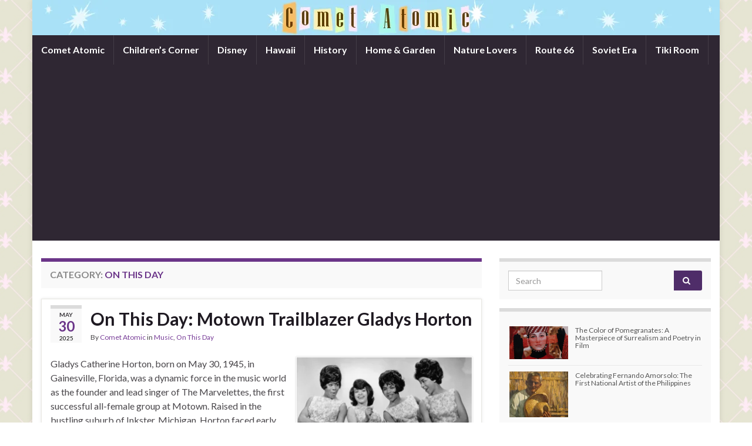

--- FILE ---
content_type: text/html; charset=UTF-8
request_url: https://cometatomic.com/category/on-this-day/page/2/
body_size: 18234
content:
<!DOCTYPE html><!--[if IE 7]>
<html class="ie ie7" lang="en">
<![endif]-->
<!--[if IE 8]>
<html class="ie ie8" lang="en">
<![endif]-->
<!--[if !(IE 7) & !(IE 8)]><!-->
<html lang="en">
<!--<![endif]-->
    <head>
        <meta charset="UTF-8">
        <meta http-equiv="X-UA-Compatible" content="IE=edge">
        <meta name="viewport" content="width=device-width, initial-scale=1">
        <title>On This Day &#8211; Page 2 &#8211; Comet Atomic</title>
<meta name='robots' content='max-image-preview:large' />
	<style>img:is([sizes="auto" i], [sizes^="auto," i]) { contain-intrinsic-size: 3000px 1500px }</style>
	<link rel='dns-prefetch' href='//secure.gravatar.com' />
<link rel='dns-prefetch' href='//stats.wp.com' />
<link rel='dns-prefetch' href='//jetpack.wordpress.com' />
<link rel='dns-prefetch' href='//s0.wp.com' />
<link rel='dns-prefetch' href='//public-api.wordpress.com' />
<link rel='dns-prefetch' href='//0.gravatar.com' />
<link rel='dns-prefetch' href='//1.gravatar.com' />
<link rel='dns-prefetch' href='//2.gravatar.com' />
<link rel='dns-prefetch' href='//widgets.wp.com' />
<link rel='preconnect' href='//i0.wp.com' />
<link rel='preconnect' href='//c0.wp.com' />
<link rel="alternate" type="application/rss+xml" title="Comet Atomic &raquo; Feed" href="https://cometatomic.com/feed/" />
<link rel="alternate" type="application/rss+xml" title="Comet Atomic &raquo; Comments Feed" href="https://cometatomic.com/comments/feed/" />
<script type="text/javascript" id="wpp-js" src="https://cometatomic.com/wp-content/plugins/wordpress-popular-posts/assets/js/wpp.min.js?ver=7.3.3" data-sampling="1" data-sampling-rate="100" data-api-url="https://cometatomic.com/wp-json/wordpress-popular-posts" data-post-id="0" data-token="05bcc0fee6" data-lang="0" data-debug="0"></script>
<link rel="alternate" type="application/rss+xml" title="Comet Atomic &raquo; On This Day Category Feed" href="https://cometatomic.com/category/on-this-day/feed/" />
		<!-- This site uses the Google Analytics by MonsterInsights plugin v9.7.0 - Using Analytics tracking - https://www.monsterinsights.com/ -->
							<script src="//www.googletagmanager.com/gtag/js?id=G-22J09GW6SF"  data-cfasync="false" data-wpfc-render="false" type="text/javascript" async></script>
			<script data-cfasync="false" data-wpfc-render="false" type="text/javascript">
				var mi_version = '9.7.0';
				var mi_track_user = true;
				var mi_no_track_reason = '';
								var MonsterInsightsDefaultLocations = {"page_location":"https:\/\/cometatomic.com\/category\/on-this-day\/page\/2\/"};
								if ( typeof MonsterInsightsPrivacyGuardFilter === 'function' ) {
					var MonsterInsightsLocations = (typeof MonsterInsightsExcludeQuery === 'object') ? MonsterInsightsPrivacyGuardFilter( MonsterInsightsExcludeQuery ) : MonsterInsightsPrivacyGuardFilter( MonsterInsightsDefaultLocations );
				} else {
					var MonsterInsightsLocations = (typeof MonsterInsightsExcludeQuery === 'object') ? MonsterInsightsExcludeQuery : MonsterInsightsDefaultLocations;
				}

								var disableStrs = [
										'ga-disable-G-22J09GW6SF',
									];

				/* Function to detect opted out users */
				function __gtagTrackerIsOptedOut() {
					for (var index = 0; index < disableStrs.length; index++) {
						if (document.cookie.indexOf(disableStrs[index] + '=true') > -1) {
							return true;
						}
					}

					return false;
				}

				/* Disable tracking if the opt-out cookie exists. */
				if (__gtagTrackerIsOptedOut()) {
					for (var index = 0; index < disableStrs.length; index++) {
						window[disableStrs[index]] = true;
					}
				}

				/* Opt-out function */
				function __gtagTrackerOptout() {
					for (var index = 0; index < disableStrs.length; index++) {
						document.cookie = disableStrs[index] + '=true; expires=Thu, 31 Dec 2099 23:59:59 UTC; path=/';
						window[disableStrs[index]] = true;
					}
				}

				if ('undefined' === typeof gaOptout) {
					function gaOptout() {
						__gtagTrackerOptout();
					}
				}
								window.dataLayer = window.dataLayer || [];

				window.MonsterInsightsDualTracker = {
					helpers: {},
					trackers: {},
				};
				if (mi_track_user) {
					function __gtagDataLayer() {
						dataLayer.push(arguments);
					}

					function __gtagTracker(type, name, parameters) {
						if (!parameters) {
							parameters = {};
						}

						if (parameters.send_to) {
							__gtagDataLayer.apply(null, arguments);
							return;
						}

						if (type === 'event') {
														parameters.send_to = monsterinsights_frontend.v4_id;
							var hookName = name;
							if (typeof parameters['event_category'] !== 'undefined') {
								hookName = parameters['event_category'] + ':' + name;
							}

							if (typeof MonsterInsightsDualTracker.trackers[hookName] !== 'undefined') {
								MonsterInsightsDualTracker.trackers[hookName](parameters);
							} else {
								__gtagDataLayer('event', name, parameters);
							}
							
						} else {
							__gtagDataLayer.apply(null, arguments);
						}
					}

					__gtagTracker('js', new Date());
					__gtagTracker('set', {
						'developer_id.dZGIzZG': true,
											});
					if ( MonsterInsightsLocations.page_location ) {
						__gtagTracker('set', MonsterInsightsLocations);
					}
										__gtagTracker('config', 'G-22J09GW6SF', {"forceSSL":"true","link_attribution":"true"} );
										window.gtag = __gtagTracker;										(function () {
						/* https://developers.google.com/analytics/devguides/collection/analyticsjs/ */
						/* ga and __gaTracker compatibility shim. */
						var noopfn = function () {
							return null;
						};
						var newtracker = function () {
							return new Tracker();
						};
						var Tracker = function () {
							return null;
						};
						var p = Tracker.prototype;
						p.get = noopfn;
						p.set = noopfn;
						p.send = function () {
							var args = Array.prototype.slice.call(arguments);
							args.unshift('send');
							__gaTracker.apply(null, args);
						};
						var __gaTracker = function () {
							var len = arguments.length;
							if (len === 0) {
								return;
							}
							var f = arguments[len - 1];
							if (typeof f !== 'object' || f === null || typeof f.hitCallback !== 'function') {
								if ('send' === arguments[0]) {
									var hitConverted, hitObject = false, action;
									if ('event' === arguments[1]) {
										if ('undefined' !== typeof arguments[3]) {
											hitObject = {
												'eventAction': arguments[3],
												'eventCategory': arguments[2],
												'eventLabel': arguments[4],
												'value': arguments[5] ? arguments[5] : 1,
											}
										}
									}
									if ('pageview' === arguments[1]) {
										if ('undefined' !== typeof arguments[2]) {
											hitObject = {
												'eventAction': 'page_view',
												'page_path': arguments[2],
											}
										}
									}
									if (typeof arguments[2] === 'object') {
										hitObject = arguments[2];
									}
									if (typeof arguments[5] === 'object') {
										Object.assign(hitObject, arguments[5]);
									}
									if ('undefined' !== typeof arguments[1].hitType) {
										hitObject = arguments[1];
										if ('pageview' === hitObject.hitType) {
											hitObject.eventAction = 'page_view';
										}
									}
									if (hitObject) {
										action = 'timing' === arguments[1].hitType ? 'timing_complete' : hitObject.eventAction;
										hitConverted = mapArgs(hitObject);
										__gtagTracker('event', action, hitConverted);
									}
								}
								return;
							}

							function mapArgs(args) {
								var arg, hit = {};
								var gaMap = {
									'eventCategory': 'event_category',
									'eventAction': 'event_action',
									'eventLabel': 'event_label',
									'eventValue': 'event_value',
									'nonInteraction': 'non_interaction',
									'timingCategory': 'event_category',
									'timingVar': 'name',
									'timingValue': 'value',
									'timingLabel': 'event_label',
									'page': 'page_path',
									'location': 'page_location',
									'title': 'page_title',
									'referrer' : 'page_referrer',
								};
								for (arg in args) {
																		if (!(!args.hasOwnProperty(arg) || !gaMap.hasOwnProperty(arg))) {
										hit[gaMap[arg]] = args[arg];
									} else {
										hit[arg] = args[arg];
									}
								}
								return hit;
							}

							try {
								f.hitCallback();
							} catch (ex) {
							}
						};
						__gaTracker.create = newtracker;
						__gaTracker.getByName = newtracker;
						__gaTracker.getAll = function () {
							return [];
						};
						__gaTracker.remove = noopfn;
						__gaTracker.loaded = true;
						window['__gaTracker'] = __gaTracker;
					})();
									} else {
										console.log("");
					(function () {
						function __gtagTracker() {
							return null;
						}

						window['__gtagTracker'] = __gtagTracker;
						window['gtag'] = __gtagTracker;
					})();
									}
			</script>
			
							<!-- / Google Analytics by MonsterInsights -->
		<script type="text/javascript">
/* <![CDATA[ */
window._wpemojiSettings = {"baseUrl":"https:\/\/s.w.org\/images\/core\/emoji\/16.0.1\/72x72\/","ext":".png","svgUrl":"https:\/\/s.w.org\/images\/core\/emoji\/16.0.1\/svg\/","svgExt":".svg","source":{"concatemoji":"https:\/\/cometatomic.com\/wp-includes\/js\/wp-emoji-release.min.js?ver=6.8.3"}};
/*! This file is auto-generated */
!function(s,n){var o,i,e;function c(e){try{var t={supportTests:e,timestamp:(new Date).valueOf()};sessionStorage.setItem(o,JSON.stringify(t))}catch(e){}}function p(e,t,n){e.clearRect(0,0,e.canvas.width,e.canvas.height),e.fillText(t,0,0);var t=new Uint32Array(e.getImageData(0,0,e.canvas.width,e.canvas.height).data),a=(e.clearRect(0,0,e.canvas.width,e.canvas.height),e.fillText(n,0,0),new Uint32Array(e.getImageData(0,0,e.canvas.width,e.canvas.height).data));return t.every(function(e,t){return e===a[t]})}function u(e,t){e.clearRect(0,0,e.canvas.width,e.canvas.height),e.fillText(t,0,0);for(var n=e.getImageData(16,16,1,1),a=0;a<n.data.length;a++)if(0!==n.data[a])return!1;return!0}function f(e,t,n,a){switch(t){case"flag":return n(e,"\ud83c\udff3\ufe0f\u200d\u26a7\ufe0f","\ud83c\udff3\ufe0f\u200b\u26a7\ufe0f")?!1:!n(e,"\ud83c\udde8\ud83c\uddf6","\ud83c\udde8\u200b\ud83c\uddf6")&&!n(e,"\ud83c\udff4\udb40\udc67\udb40\udc62\udb40\udc65\udb40\udc6e\udb40\udc67\udb40\udc7f","\ud83c\udff4\u200b\udb40\udc67\u200b\udb40\udc62\u200b\udb40\udc65\u200b\udb40\udc6e\u200b\udb40\udc67\u200b\udb40\udc7f");case"emoji":return!a(e,"\ud83e\udedf")}return!1}function g(e,t,n,a){var r="undefined"!=typeof WorkerGlobalScope&&self instanceof WorkerGlobalScope?new OffscreenCanvas(300,150):s.createElement("canvas"),o=r.getContext("2d",{willReadFrequently:!0}),i=(o.textBaseline="top",o.font="600 32px Arial",{});return e.forEach(function(e){i[e]=t(o,e,n,a)}),i}function t(e){var t=s.createElement("script");t.src=e,t.defer=!0,s.head.appendChild(t)}"undefined"!=typeof Promise&&(o="wpEmojiSettingsSupports",i=["flag","emoji"],n.supports={everything:!0,everythingExceptFlag:!0},e=new Promise(function(e){s.addEventListener("DOMContentLoaded",e,{once:!0})}),new Promise(function(t){var n=function(){try{var e=JSON.parse(sessionStorage.getItem(o));if("object"==typeof e&&"number"==typeof e.timestamp&&(new Date).valueOf()<e.timestamp+604800&&"object"==typeof e.supportTests)return e.supportTests}catch(e){}return null}();if(!n){if("undefined"!=typeof Worker&&"undefined"!=typeof OffscreenCanvas&&"undefined"!=typeof URL&&URL.createObjectURL&&"undefined"!=typeof Blob)try{var e="postMessage("+g.toString()+"("+[JSON.stringify(i),f.toString(),p.toString(),u.toString()].join(",")+"));",a=new Blob([e],{type:"text/javascript"}),r=new Worker(URL.createObjectURL(a),{name:"wpTestEmojiSupports"});return void(r.onmessage=function(e){c(n=e.data),r.terminate(),t(n)})}catch(e){}c(n=g(i,f,p,u))}t(n)}).then(function(e){for(var t in e)n.supports[t]=e[t],n.supports.everything=n.supports.everything&&n.supports[t],"flag"!==t&&(n.supports.everythingExceptFlag=n.supports.everythingExceptFlag&&n.supports[t]);n.supports.everythingExceptFlag=n.supports.everythingExceptFlag&&!n.supports.flag,n.DOMReady=!1,n.readyCallback=function(){n.DOMReady=!0}}).then(function(){return e}).then(function(){var e;n.supports.everything||(n.readyCallback(),(e=n.source||{}).concatemoji?t(e.concatemoji):e.wpemoji&&e.twemoji&&(t(e.twemoji),t(e.wpemoji)))}))}((window,document),window._wpemojiSettings);
/* ]]> */
</script>
<style id='wp-emoji-styles-inline-css' type='text/css'>

	img.wp-smiley, img.emoji {
		display: inline !important;
		border: none !important;
		box-shadow: none !important;
		height: 1em !important;
		width: 1em !important;
		margin: 0 0.07em !important;
		vertical-align: -0.1em !important;
		background: none !important;
		padding: 0 !important;
	}
</style>
<link rel='stylesheet' id='wp-block-library-css' href='https://c0.wp.com/c/6.8.3/wp-includes/css/dist/block-library/style.min.css' type='text/css' media='all' />
<style id='classic-theme-styles-inline-css' type='text/css'>
/*! This file is auto-generated */
.wp-block-button__link{color:#fff;background-color:#32373c;border-radius:9999px;box-shadow:none;text-decoration:none;padding:calc(.667em + 2px) calc(1.333em + 2px);font-size:1.125em}.wp-block-file__button{background:#32373c;color:#fff;text-decoration:none}
</style>
<link rel='stylesheet' id='mediaelement-css' href='https://c0.wp.com/c/6.8.3/wp-includes/js/mediaelement/mediaelementplayer-legacy.min.css' type='text/css' media='all' />
<link rel='stylesheet' id='wp-mediaelement-css' href='https://c0.wp.com/c/6.8.3/wp-includes/js/mediaelement/wp-mediaelement.min.css' type='text/css' media='all' />
<style id='jetpack-sharing-buttons-style-inline-css' type='text/css'>
.jetpack-sharing-buttons__services-list{display:flex;flex-direction:row;flex-wrap:wrap;gap:0;list-style-type:none;margin:5px;padding:0}.jetpack-sharing-buttons__services-list.has-small-icon-size{font-size:12px}.jetpack-sharing-buttons__services-list.has-normal-icon-size{font-size:16px}.jetpack-sharing-buttons__services-list.has-large-icon-size{font-size:24px}.jetpack-sharing-buttons__services-list.has-huge-icon-size{font-size:36px}@media print{.jetpack-sharing-buttons__services-list{display:none!important}}.editor-styles-wrapper .wp-block-jetpack-sharing-buttons{gap:0;padding-inline-start:0}ul.jetpack-sharing-buttons__services-list.has-background{padding:1.25em 2.375em}
</style>
<link rel='stylesheet' id='coblocks-frontend-css' href='https://cometatomic.com/wp-content/plugins/coblocks/dist/style-coblocks-1.css?ver=3.1.16' type='text/css' media='all' />
<link rel='stylesheet' id='coblocks-extensions-css' href='https://cometatomic.com/wp-content/plugins/coblocks/dist/style-coblocks-extensions.css?ver=3.1.16' type='text/css' media='all' />
<link rel='stylesheet' id='coblocks-animation-css' href='https://cometatomic.com/wp-content/plugins/coblocks/dist/style-coblocks-animation.css?ver=2677611078ee87eb3b1c' type='text/css' media='all' />
<style id='global-styles-inline-css' type='text/css'>
:root{--wp--preset--aspect-ratio--square: 1;--wp--preset--aspect-ratio--4-3: 4/3;--wp--preset--aspect-ratio--3-4: 3/4;--wp--preset--aspect-ratio--3-2: 3/2;--wp--preset--aspect-ratio--2-3: 2/3;--wp--preset--aspect-ratio--16-9: 16/9;--wp--preset--aspect-ratio--9-16: 9/16;--wp--preset--color--black: #000000;--wp--preset--color--cyan-bluish-gray: #abb8c3;--wp--preset--color--white: #ffffff;--wp--preset--color--pale-pink: #f78da7;--wp--preset--color--vivid-red: #cf2e2e;--wp--preset--color--luminous-vivid-orange: #ff6900;--wp--preset--color--luminous-vivid-amber: #fcb900;--wp--preset--color--light-green-cyan: #7bdcb5;--wp--preset--color--vivid-green-cyan: #00d084;--wp--preset--color--pale-cyan-blue: #8ed1fc;--wp--preset--color--vivid-cyan-blue: #0693e3;--wp--preset--color--vivid-purple: #9b51e0;--wp--preset--gradient--vivid-cyan-blue-to-vivid-purple: linear-gradient(135deg,rgba(6,147,227,1) 0%,rgb(155,81,224) 100%);--wp--preset--gradient--light-green-cyan-to-vivid-green-cyan: linear-gradient(135deg,rgb(122,220,180) 0%,rgb(0,208,130) 100%);--wp--preset--gradient--luminous-vivid-amber-to-luminous-vivid-orange: linear-gradient(135deg,rgba(252,185,0,1) 0%,rgba(255,105,0,1) 100%);--wp--preset--gradient--luminous-vivid-orange-to-vivid-red: linear-gradient(135deg,rgba(255,105,0,1) 0%,rgb(207,46,46) 100%);--wp--preset--gradient--very-light-gray-to-cyan-bluish-gray: linear-gradient(135deg,rgb(238,238,238) 0%,rgb(169,184,195) 100%);--wp--preset--gradient--cool-to-warm-spectrum: linear-gradient(135deg,rgb(74,234,220) 0%,rgb(151,120,209) 20%,rgb(207,42,186) 40%,rgb(238,44,130) 60%,rgb(251,105,98) 80%,rgb(254,248,76) 100%);--wp--preset--gradient--blush-light-purple: linear-gradient(135deg,rgb(255,206,236) 0%,rgb(152,150,240) 100%);--wp--preset--gradient--blush-bordeaux: linear-gradient(135deg,rgb(254,205,165) 0%,rgb(254,45,45) 50%,rgb(107,0,62) 100%);--wp--preset--gradient--luminous-dusk: linear-gradient(135deg,rgb(255,203,112) 0%,rgb(199,81,192) 50%,rgb(65,88,208) 100%);--wp--preset--gradient--pale-ocean: linear-gradient(135deg,rgb(255,245,203) 0%,rgb(182,227,212) 50%,rgb(51,167,181) 100%);--wp--preset--gradient--electric-grass: linear-gradient(135deg,rgb(202,248,128) 0%,rgb(113,206,126) 100%);--wp--preset--gradient--midnight: linear-gradient(135deg,rgb(2,3,129) 0%,rgb(40,116,252) 100%);--wp--preset--font-size--small: 14px;--wp--preset--font-size--medium: 20px;--wp--preset--font-size--large: 20px;--wp--preset--font-size--x-large: 42px;--wp--preset--font-size--tiny: 10px;--wp--preset--font-size--regular: 16px;--wp--preset--font-size--larger: 26px;--wp--preset--spacing--20: 0.44rem;--wp--preset--spacing--30: 0.67rem;--wp--preset--spacing--40: 1rem;--wp--preset--spacing--50: 1.5rem;--wp--preset--spacing--60: 2.25rem;--wp--preset--spacing--70: 3.38rem;--wp--preset--spacing--80: 5.06rem;--wp--preset--shadow--natural: 6px 6px 9px rgba(0, 0, 0, 0.2);--wp--preset--shadow--deep: 12px 12px 50px rgba(0, 0, 0, 0.4);--wp--preset--shadow--sharp: 6px 6px 0px rgba(0, 0, 0, 0.2);--wp--preset--shadow--outlined: 6px 6px 0px -3px rgba(255, 255, 255, 1), 6px 6px rgba(0, 0, 0, 1);--wp--preset--shadow--crisp: 6px 6px 0px rgba(0, 0, 0, 1);}:where(.is-layout-flex){gap: 0.5em;}:where(.is-layout-grid){gap: 0.5em;}body .is-layout-flex{display: flex;}.is-layout-flex{flex-wrap: wrap;align-items: center;}.is-layout-flex > :is(*, div){margin: 0;}body .is-layout-grid{display: grid;}.is-layout-grid > :is(*, div){margin: 0;}:where(.wp-block-columns.is-layout-flex){gap: 2em;}:where(.wp-block-columns.is-layout-grid){gap: 2em;}:where(.wp-block-post-template.is-layout-flex){gap: 1.25em;}:where(.wp-block-post-template.is-layout-grid){gap: 1.25em;}.has-black-color{color: var(--wp--preset--color--black) !important;}.has-cyan-bluish-gray-color{color: var(--wp--preset--color--cyan-bluish-gray) !important;}.has-white-color{color: var(--wp--preset--color--white) !important;}.has-pale-pink-color{color: var(--wp--preset--color--pale-pink) !important;}.has-vivid-red-color{color: var(--wp--preset--color--vivid-red) !important;}.has-luminous-vivid-orange-color{color: var(--wp--preset--color--luminous-vivid-orange) !important;}.has-luminous-vivid-amber-color{color: var(--wp--preset--color--luminous-vivid-amber) !important;}.has-light-green-cyan-color{color: var(--wp--preset--color--light-green-cyan) !important;}.has-vivid-green-cyan-color{color: var(--wp--preset--color--vivid-green-cyan) !important;}.has-pale-cyan-blue-color{color: var(--wp--preset--color--pale-cyan-blue) !important;}.has-vivid-cyan-blue-color{color: var(--wp--preset--color--vivid-cyan-blue) !important;}.has-vivid-purple-color{color: var(--wp--preset--color--vivid-purple) !important;}.has-black-background-color{background-color: var(--wp--preset--color--black) !important;}.has-cyan-bluish-gray-background-color{background-color: var(--wp--preset--color--cyan-bluish-gray) !important;}.has-white-background-color{background-color: var(--wp--preset--color--white) !important;}.has-pale-pink-background-color{background-color: var(--wp--preset--color--pale-pink) !important;}.has-vivid-red-background-color{background-color: var(--wp--preset--color--vivid-red) !important;}.has-luminous-vivid-orange-background-color{background-color: var(--wp--preset--color--luminous-vivid-orange) !important;}.has-luminous-vivid-amber-background-color{background-color: var(--wp--preset--color--luminous-vivid-amber) !important;}.has-light-green-cyan-background-color{background-color: var(--wp--preset--color--light-green-cyan) !important;}.has-vivid-green-cyan-background-color{background-color: var(--wp--preset--color--vivid-green-cyan) !important;}.has-pale-cyan-blue-background-color{background-color: var(--wp--preset--color--pale-cyan-blue) !important;}.has-vivid-cyan-blue-background-color{background-color: var(--wp--preset--color--vivid-cyan-blue) !important;}.has-vivid-purple-background-color{background-color: var(--wp--preset--color--vivid-purple) !important;}.has-black-border-color{border-color: var(--wp--preset--color--black) !important;}.has-cyan-bluish-gray-border-color{border-color: var(--wp--preset--color--cyan-bluish-gray) !important;}.has-white-border-color{border-color: var(--wp--preset--color--white) !important;}.has-pale-pink-border-color{border-color: var(--wp--preset--color--pale-pink) !important;}.has-vivid-red-border-color{border-color: var(--wp--preset--color--vivid-red) !important;}.has-luminous-vivid-orange-border-color{border-color: var(--wp--preset--color--luminous-vivid-orange) !important;}.has-luminous-vivid-amber-border-color{border-color: var(--wp--preset--color--luminous-vivid-amber) !important;}.has-light-green-cyan-border-color{border-color: var(--wp--preset--color--light-green-cyan) !important;}.has-vivid-green-cyan-border-color{border-color: var(--wp--preset--color--vivid-green-cyan) !important;}.has-pale-cyan-blue-border-color{border-color: var(--wp--preset--color--pale-cyan-blue) !important;}.has-vivid-cyan-blue-border-color{border-color: var(--wp--preset--color--vivid-cyan-blue) !important;}.has-vivid-purple-border-color{border-color: var(--wp--preset--color--vivid-purple) !important;}.has-vivid-cyan-blue-to-vivid-purple-gradient-background{background: var(--wp--preset--gradient--vivid-cyan-blue-to-vivid-purple) !important;}.has-light-green-cyan-to-vivid-green-cyan-gradient-background{background: var(--wp--preset--gradient--light-green-cyan-to-vivid-green-cyan) !important;}.has-luminous-vivid-amber-to-luminous-vivid-orange-gradient-background{background: var(--wp--preset--gradient--luminous-vivid-amber-to-luminous-vivid-orange) !important;}.has-luminous-vivid-orange-to-vivid-red-gradient-background{background: var(--wp--preset--gradient--luminous-vivid-orange-to-vivid-red) !important;}.has-very-light-gray-to-cyan-bluish-gray-gradient-background{background: var(--wp--preset--gradient--very-light-gray-to-cyan-bluish-gray) !important;}.has-cool-to-warm-spectrum-gradient-background{background: var(--wp--preset--gradient--cool-to-warm-spectrum) !important;}.has-blush-light-purple-gradient-background{background: var(--wp--preset--gradient--blush-light-purple) !important;}.has-blush-bordeaux-gradient-background{background: var(--wp--preset--gradient--blush-bordeaux) !important;}.has-luminous-dusk-gradient-background{background: var(--wp--preset--gradient--luminous-dusk) !important;}.has-pale-ocean-gradient-background{background: var(--wp--preset--gradient--pale-ocean) !important;}.has-electric-grass-gradient-background{background: var(--wp--preset--gradient--electric-grass) !important;}.has-midnight-gradient-background{background: var(--wp--preset--gradient--midnight) !important;}.has-small-font-size{font-size: var(--wp--preset--font-size--small) !important;}.has-medium-font-size{font-size: var(--wp--preset--font-size--medium) !important;}.has-large-font-size{font-size: var(--wp--preset--font-size--large) !important;}.has-x-large-font-size{font-size: var(--wp--preset--font-size--x-large) !important;}
:where(.wp-block-post-template.is-layout-flex){gap: 1.25em;}:where(.wp-block-post-template.is-layout-grid){gap: 1.25em;}
:where(.wp-block-columns.is-layout-flex){gap: 2em;}:where(.wp-block-columns.is-layout-grid){gap: 2em;}
:root :where(.wp-block-pullquote){font-size: 1.5em;line-height: 1.6;}
</style>
<link rel='stylesheet' id='jpibfi-style-css' href='https://cometatomic.com/wp-content/plugins/jquery-pin-it-button-for-images/css/client.css?ver=3.0.6' type='text/css' media='all' />
<link rel='stylesheet' id='wpos-slick-style-css' href='https://cometatomic.com/wp-content/plugins/wp-trending-post-slider-and-widget/assets/css/slick.css?ver=1.8.4' type='text/css' media='all' />
<link rel='stylesheet' id='wtpsw-public-style-css' href='https://cometatomic.com/wp-content/plugins/wp-trending-post-slider-and-widget/assets/css/wtpsw-public.css?ver=1.8.4' type='text/css' media='all' />
<link rel='stylesheet' id='wp-components-css' href='https://c0.wp.com/c/6.8.3/wp-includes/css/dist/components/style.min.css' type='text/css' media='all' />
<link rel='stylesheet' id='godaddy-styles-css' href='https://cometatomic.com/wp-content/mu-plugins/vendor/wpex/godaddy-launch/includes/Dependencies/GoDaddy/Styles/build/latest.css?ver=2.0.2' type='text/css' media='all' />
<link rel='stylesheet' id='wordpress-popular-posts-css-css' href='https://cometatomic.com/wp-content/plugins/wordpress-popular-posts/assets/css/wpp.css?ver=7.3.3' type='text/css' media='all' />
<link rel='stylesheet' id='bootstrap-css' href='https://cometatomic.com/wp-content/themes/graphene/bootstrap/css/bootstrap.min.css?ver=6.8.3' type='text/css' media='all' />
<link rel='stylesheet' id='font-awesome-css' href='https://cometatomic.com/wp-content/themes/graphene/fonts/font-awesome/css/font-awesome.min.css?ver=6.8.3' type='text/css' media='all' />
<link rel='stylesheet' id='graphene-css' href='https://cometatomic.com/wp-content/themes/graphene/style.css?ver=2.9.4' type='text/css' media='screen' />
<link rel='stylesheet' id='graphene-responsive-css' href='https://cometatomic.com/wp-content/themes/graphene/responsive.css?ver=2.9.4' type='text/css' media='all' />
<link rel='stylesheet' id='graphene-blocks-css' href='https://cometatomic.com/wp-content/themes/graphene/blocks.css?ver=2.9.4' type='text/css' media='all' />
<link rel='stylesheet' id='jetpack_likes-css' href='https://c0.wp.com/p/jetpack/15.0/modules/likes/style.css' type='text/css' media='all' />
<style id='jetpack_facebook_likebox-inline-css' type='text/css'>
.widget_facebook_likebox {
	overflow: hidden;
}

</style>
<script type="text/javascript" src="https://cometatomic.com/wp-content/plugins/google-analytics-for-wordpress/assets/js/frontend-gtag.min.js?ver=9.7.0" id="monsterinsights-frontend-script-js" async="async" data-wp-strategy="async"></script>
<script data-cfasync="false" data-wpfc-render="false" type="text/javascript" id='monsterinsights-frontend-script-js-extra'>/* <![CDATA[ */
var monsterinsights_frontend = {"js_events_tracking":"true","download_extensions":"doc,pdf,ppt,zip,xls,docx,pptx,xlsx","inbound_paths":"[{\"path\":\"\\\/go\\\/\",\"label\":\"affiliate\"},{\"path\":\"\\\/recommend\\\/\",\"label\":\"affiliate\"}]","home_url":"https:\/\/cometatomic.com","hash_tracking":"false","v4_id":"G-22J09GW6SF"};/* ]]> */
</script>
<script type="text/javascript" src="https://c0.wp.com/c/6.8.3/wp-includes/js/jquery/jquery.min.js" id="jquery-core-js"></script>
<script type="text/javascript" src="https://c0.wp.com/c/6.8.3/wp-includes/js/jquery/jquery-migrate.min.js" id="jquery-migrate-js"></script>
<script type="text/javascript" src="https://cometatomic.com/wp-content/themes/graphene/bootstrap/js/bootstrap.min.js?ver=2.9.4" id="bootstrap-js"></script>
<script type="text/javascript" src="https://cometatomic.com/wp-content/themes/graphene/js/bootstrap-hover-dropdown/bootstrap-hover-dropdown.min.js?ver=2.9.4" id="bootstrap-hover-dropdown-js"></script>
<script type="text/javascript" src="https://cometatomic.com/wp-content/themes/graphene/js/bootstrap-submenu/bootstrap-submenu.min.js?ver=2.9.4" id="bootstrap-submenu-js"></script>
<script type="text/javascript" src="https://cometatomic.com/wp-content/themes/graphene/js/jquery.infinitescroll.min.js?ver=2.9.4" id="infinite-scroll-js"></script>
<script type="text/javascript" id="graphene-js-extra">
/* <![CDATA[ */
var grapheneJS = {"siteurl":"https:\/\/cometatomic.com","ajaxurl":"https:\/\/cometatomic.com\/wp-admin\/admin-ajax.php","templateUrl":"https:\/\/cometatomic.com\/wp-content\/themes\/graphene","isSingular":"","enableStickyMenu":"","shouldShowComments":"1","commentsOrder":"newest","sliderDisable":"","sliderInterval":"7000","infScrollBtnLbl":"Load more","infScrollOn":"","infScrollCommentsOn":"","totalPosts":"467","postsPerPage":"10","isPageNavi":"","infScrollMsgText":"Fetching window.grapheneInfScrollItemsPerPage of window.grapheneInfScrollItemsLeft items left ...","infScrollMsgTextPlural":"Fetching window.grapheneInfScrollItemsPerPage of window.grapheneInfScrollItemsLeft items left ...","infScrollFinishedText":"All loaded!","commentsPerPage":"50","totalComments":"0","infScrollCommentsMsg":"Fetching window.grapheneInfScrollCommentsPerPage of window.grapheneInfScrollCommentsLeft comments left ...","infScrollCommentsMsgPlural":"Fetching window.grapheneInfScrollCommentsPerPage of window.grapheneInfScrollCommentsLeft comments left ...","infScrollCommentsFinishedMsg":"All comments loaded!","disableLiveSearch":"1","txtNoResult":"No result found.","isMasonry":""};
/* ]]> */
</script>
<script type="text/javascript" src="https://cometatomic.com/wp-content/themes/graphene/js/graphene.js?ver=2.9.4" id="graphene-js"></script>
<link rel="https://api.w.org/" href="https://cometatomic.com/wp-json/" /><link rel="alternate" title="JSON" type="application/json" href="https://cometatomic.com/wp-json/wp/v2/categories/281" /><link rel="EditURI" type="application/rsd+xml" title="RSD" href="https://cometatomic.com/xmlrpc.php?rsd" />
<meta name="generator" content="WordPress 6.8.3" />
<style type="text/css">
	a.pinit-button.custom span {
		}

	.pinit-hover {
		opacity: 0.8 !important;
		filter: alpha(opacity=80) !important;
	}
	a.pinit-button {
	border-bottom: 0 !important;
	box-shadow: none !important;
	margin-bottom: 0 !important;
}
a.pinit-button::after {
    display: none;
}</style>
			<style>img#wpstats{display:none}</style>
		            <style id="wpp-loading-animation-styles">@-webkit-keyframes bgslide{from{background-position-x:0}to{background-position-x:-200%}}@keyframes bgslide{from{background-position-x:0}to{background-position-x:-200%}}.wpp-widget-block-placeholder,.wpp-shortcode-placeholder{margin:0 auto;width:60px;height:3px;background:#dd3737;background:linear-gradient(90deg,#dd3737 0%,#571313 10%,#dd3737 100%);background-size:200% auto;border-radius:3px;-webkit-animation:bgslide 1s infinite linear;animation:bgslide 1s infinite linear}</style>
            		<script>
		   WebFontConfig = {
		      google: { 
		      	families: ["Lato:400,400i,700,700i&display=swap"]		      }
		   };

		   (function(d) {
		      var wf = d.createElement('script'), s = d.scripts[0];
		      wf.src = 'https://ajax.googleapis.com/ajax/libs/webfont/1.6.26/webfont.js';
		      wf.async = true;
		      s.parentNode.insertBefore(wf, s);
		   })(document);
		</script>
	<style type="text/css">
.header_title, .header_title a, .header_title a:visited, .header_title a:hover, .header_desc {color:#blank}.carousel, .carousel .item{height:400px}@media (max-width: 991px) {.carousel, .carousel .item{height:250px}}#header{max-height:60px}
</style>
<style type="text/css" id="custom-background-css">
body.custom-background { background-image: url("https://cometatomic.com/wp-content/uploads/2021/05/bg.jpg"); background-position: center center; background-size: auto; background-repeat: repeat; background-attachment: scroll; }
</style>
	
<!-- Jetpack Open Graph Tags -->
<meta property="og:type" content="website" />
<meta property="og:title" content="On This Day &#8211; Page 2 &#8211; Comet Atomic" />
<meta property="og:url" content="https://cometatomic.com/category/on-this-day/" />
<meta property="og:site_name" content="Comet Atomic" />
<meta property="og:image" content="https://s0.wp.com/i/blank.jpg" />
<meta property="og:image:width" content="200" />
<meta property="og:image:height" content="200" />
<meta property="og:image:alt" content="" />

<!-- End Jetpack Open Graph Tags -->
<link rel="icon" href="https://i0.wp.com/cometatomic.com/wp-content/uploads/2021/05/icon-1.png?fit=32%2C32&#038;ssl=1" sizes="32x32" />
<link rel="icon" href="https://i0.wp.com/cometatomic.com/wp-content/uploads/2021/05/icon-1.png?fit=120%2C120&#038;ssl=1" sizes="192x192" />
<link rel="apple-touch-icon" href="https://i0.wp.com/cometatomic.com/wp-content/uploads/2021/05/icon-1.png?fit=120%2C120&#038;ssl=1" />
<meta name="msapplication-TileImage" content="https://i0.wp.com/cometatomic.com/wp-content/uploads/2021/05/icon-1.png?fit=120%2C120&#038;ssl=1" />
<script async src="https://pagead2.googlesyndication.com/pagead/js/adsbygoogle.js?client=ca-pub-3383010088757762"
     crossorigin="anonymous"></script>

<meta name="p:domain_verify" content="a91cb6cbdb6f65704cb70e91410b1403"/>

<!-- Pinterest Tag -->
<script>
!function(e){if(!window.pintrk){window.pintrk = function () {
window.pintrk.queue.push(Array.prototype.slice.call(arguments))};var
  n=window.pintrk;n.queue=[],n.version="3.0";var
  t=document.createElement("script");t.async=!0,t.src=e;var
  r=document.getElementsByTagName("script")[0];
  r.parentNode.insertBefore(t,r)}}("https://s.pinimg.com/ct/core.js");
pintrk('load', '2613982733241', {em: '<user_email_address>'});
pintrk('page');
</script>
<noscript>
<img height="1" width="1" style="display:none;" alt=""
  src="https://ct.pinterest.com/v3/?event=init&tid=2613982733241&pd[em]=<hashed_email_address>&noscript=1" />
</noscript>
<!-- end Pinterest Tag -->

    </head>
    <body class="archive paged category category-on-this-day category-281 custom-background wp-embed-responsive paged-2 category-paged-2 wp-theme-graphene layout-boxed two_col_left two-columns">
        
        <div class="container boxed-wrapper">
            
            

            <div id="header" class="row">

                <img src="https://i0.wp.com/cometatomic.com/wp-content/uploads/2021/05/header-niagara-solid.jpg?resize=1170%2C60&ssl=1" alt="Comet Atomic" title="Comet Atomic" width="1170" height="60" />                
                                                                </div>


                        <nav class="navbar row navbar-inverse">

                <div class="navbar-header align-center">
                		                    <button type="button" class="navbar-toggle collapsed" data-toggle="collapse" data-target="#header-menu-wrap, #secondary-menu-wrap">
	                        <span class="sr-only">Toggle navigation</span>
	                        <span class="icon-bar"></span>
	                        <span class="icon-bar"></span>
	                        <span class="icon-bar"></span>
	                    </button>
                	                    
                    
                                            <p class="header_title mobile-only">
                            <a href="https://cometatomic.com" title="Go back to the front page">                                Comet Atomic                            </a>                        </p>
                    
                                            
                                    </div>

                                    <div class="collapse navbar-collapse" id="header-menu-wrap">

            			<ul id="header-menu" class="nav navbar-nav flip"><li id="menu-item-43" class="menu-item menu-item-type-custom menu-item-object-custom menu-item-home menu-item-43"><a href="https://cometatomic.com/">Comet Atomic</a></li>
<li id="menu-item-194" class="menu-item menu-item-type-taxonomy menu-item-object-category menu-item-194"><a href="https://cometatomic.com/category/childrens-corner/">Children&#8217;s Corner</a></li>
<li id="menu-item-65" class="menu-item menu-item-type-taxonomy menu-item-object-category menu-item-65"><a href="https://cometatomic.com/category/disney/">Disney</a></li>
<li id="menu-item-98" class="menu-item menu-item-type-taxonomy menu-item-object-category menu-item-98"><a href="https://cometatomic.com/category/hawaii/">Hawaii</a></li>
<li id="menu-item-99" class="menu-item menu-item-type-taxonomy menu-item-object-category menu-item-99"><a href="https://cometatomic.com/category/history/">History</a></li>
<li id="menu-item-193" class="menu-item menu-item-type-taxonomy menu-item-object-category menu-item-193"><a href="https://cometatomic.com/category/home-garden/">Home &amp; Garden</a></li>
<li id="menu-item-94" class="menu-item menu-item-type-taxonomy menu-item-object-category menu-item-94"><a href="https://cometatomic.com/category/nature-lovers/">Nature Lovers</a></li>
<li id="menu-item-398" class="menu-item menu-item-type-taxonomy menu-item-object-category menu-item-398"><a href="https://cometatomic.com/category/route-66/">Route 66</a></li>
<li id="menu-item-192" class="menu-item menu-item-type-taxonomy menu-item-object-category menu-item-192"><a href="https://cometatomic.com/category/soviet-era/">Soviet Era</a></li>
<li id="menu-item-66" class="menu-item menu-item-type-taxonomy menu-item-object-category menu-item-66"><a href="https://cometatomic.com/category/tiki-room/">Tiki Room</a></li>
</ul>                        
            			                        
                                            </div>
                
                                    
                            </nav>

            
            <div id="content" class="clearfix hfeed row">
                
                    
                                        
                    <div id="content-main" class="clearfix content-main col-md-8">
                    
    <h1 class="page-title archive-title">
        Category: <span>On This Day</span>    </h1>
    
        
    <div class="entries-wrapper">
    
                

<div id="post-6511" class="clearfix post post-6511 type-post status-publish format-standard has-post-thumbnail hentry category-music category-on-this-day tag-gladys-horton tag-marvelettes item-wrap">
		
	<div class="entry clearfix">
    
    			    	<div class="post-date date alpha with-year">
            <p class="default_date">
            	<span class="month">May</span>
                <span class="day">30</span>
                	                <span class="year">2025</span>
                            </p>
                    </div>
            
		        <h2 class="post-title entry-title">
			<a href="https://cometatomic.com/on-this-day-motown-trailblazer-gladys-horton/" rel="bookmark" title="Permalink to On This Day: Motown Trailblazer Gladys Horton">
				On This Day: Motown Trailblazer Gladys Horton            </a>
			        </h2>
		
					    <ul class="post-meta entry-meta clearfix">
	    		        <li class="byline">
	        	By <span class="author"><a href="https://cometatomic.com/author/comet-atomic/" rel="author">Comet Atomic</a></span><span class="entry-cat"> in <span class="terms"><a class="term term-category term-120" href="https://cometatomic.com/category/music/">Music</a>, <a class="term term-category term-281" href="https://cometatomic.com/category/on-this-day/">On This Day</a></span></span>	        </li>
	        	    </ul>
    		
				<div class="entry-content clearfix">
			
													<p class="excerpt-thumb">
							<a href="https://cometatomic.com/on-this-day-motown-trailblazer-gladys-horton/" rel="bookmark" title="Permalink to On This Day: Motown Trailblazer Gladys Horton">
								<input class="jpibfi" type="hidden"><img width="300" height="169" src="https://i0.wp.com/cometatomic.com/wp-content/uploads/2025/05/The-Marvelettes.jpg?fit=300%2C169&amp;ssl=1" class="attachment-medium size-medium wp-post-image" alt="" decoding="async" fetchpriority="high" srcset="https://i0.wp.com/cometatomic.com/wp-content/uploads/2025/05/The-Marvelettes.jpg?w=797&amp;ssl=1 797w, https://i0.wp.com/cometatomic.com/wp-content/uploads/2025/05/The-Marvelettes.jpg?resize=300%2C169&amp;ssl=1 300w, https://i0.wp.com/cometatomic.com/wp-content/uploads/2025/05/The-Marvelettes.jpg?resize=768%2C432&amp;ssl=1 768w, https://i0.wp.com/cometatomic.com/wp-content/uploads/2025/05/The-Marvelettes.jpg?resize=750%2C422&amp;ssl=1 750w" sizes="(max-width: 300px) 100vw, 300px" data-jpibfi-post-excerpt="" data-jpibfi-post-url="https://cometatomic.com/on-this-day-motown-trailblazer-gladys-horton/" data-jpibfi-post-title="On This Day: Motown Trailblazer Gladys Horton" data-jpibfi-src="https://i0.wp.com/cometatomic.com/wp-content/uploads/2025/05/The-Marvelettes.jpg?fit=300%2C169&amp;ssl=1" >							</a>
						</p>
												
			
                				                
								<input class="jpibfi" type="hidden"><p>Gladys Catherine Horton, born on May 30, 1945, in Gainesville, Florida, was a dynamic force in the music world as the founder and lead singer of The Marvelettes, the first successful all-female group at Motown. Raised in the bustling suburb of Inkster, Michigan, Horton faced early challenges, growing up in foster care after being put &hellip; </p>
<p><a class="more-link btn" href="https://cometatomic.com/on-this-day-motown-trailblazer-gladys-horton/">Continue reading</a></p>

						
						
						
		</div>
		
			    <ul class="entry-footer">
	    		        <li class="post-tags col-sm-8"><i class="fa fa-tags" title="Tags"></i> <span class="terms"><a class="term term-tagpost_tag term-1780" href="https://cometatomic.com/tag/gladys-horton/">Gladys Horton</a>, <a class="term term-tagpost_tag term-1781" href="https://cometatomic.com/tag/marvelettes/">Marvelettes</a></span></li>
	        	        <li class="comment-link col-sm-4"><i class="fa fa-comments"></i> <a href="https://cometatomic.com/on-this-day-motown-trailblazer-gladys-horton/#respond">Leave comment</a></li>
	        	    </ul>
    	</div>
</div>

 


                

<div id="post-6505" class="clearfix post post-6505 type-post status-publish format-standard has-post-thumbnail hentry category-music category-on-this-day tag-ricky-nelson tag-travellin-man item-wrap">
		
	<div class="entry clearfix">
    
    			    	<div class="post-date date alpha with-year">
            <p class="default_date">
            	<span class="month">May</span>
                <span class="day">29</span>
                	                <span class="year">2025</span>
                            </p>
                    </div>
            
		        <h2 class="post-title entry-title">
			<a href="https://cometatomic.com/ricky-nelsons-iconic-journey-with-travellin-man/" rel="bookmark" title="Permalink to Ricky Nelson&#8217;s Iconic Journey with &#8216;Travellin&#8217; Man&#8217;">
				Ricky Nelson&#8217;s Iconic Journey with &#8216;Travellin&#8217; Man&#8217;            </a>
			        </h2>
		
					    <ul class="post-meta entry-meta clearfix">
	    		        <li class="byline">
	        	By <span class="author"><a href="https://cometatomic.com/author/comet-atomic/" rel="author">Comet Atomic</a></span><span class="entry-cat"> in <span class="terms"><a class="term term-category term-120" href="https://cometatomic.com/category/music/">Music</a>, <a class="term term-category term-281" href="https://cometatomic.com/category/on-this-day/">On This Day</a></span></span>	        </li>
	        	    </ul>
    		
				<div class="entry-content clearfix">
			
													<p class="excerpt-thumb">
							<a href="https://cometatomic.com/ricky-nelsons-iconic-journey-with-travellin-man/" rel="bookmark" title="Permalink to Ricky Nelson&#8217;s Iconic Journey with &#8216;Travellin&#8217; Man&#8217;">
								<input class="jpibfi" type="hidden"><img width="266" height="300" src="https://i0.wp.com/cometatomic.com/wp-content/uploads/2025/05/Ricky-Nelson.jpg?fit=266%2C300&amp;ssl=1" class="attachment-medium size-medium wp-post-image" alt="" decoding="async" srcset="https://i0.wp.com/cometatomic.com/wp-content/uploads/2025/05/Ricky-Nelson.jpg?w=655&amp;ssl=1 655w, https://i0.wp.com/cometatomic.com/wp-content/uploads/2025/05/Ricky-Nelson.jpg?resize=266%2C300&amp;ssl=1 266w" sizes="(max-width: 266px) 100vw, 266px" data-jpibfi-post-excerpt="" data-jpibfi-post-url="https://cometatomic.com/ricky-nelsons-iconic-journey-with-travellin-man/" data-jpibfi-post-title="Ricky Nelson&#8217;s Iconic Journey with &#8216;Travellin&#8217; Man&#8217;" data-jpibfi-src="https://i0.wp.com/cometatomic.com/wp-content/uploads/2025/05/Ricky-Nelson.jpg?fit=266%2C300&amp;ssl=1" >							</a>
						</p>
												
			
                				                
								<input class="jpibfi" type="hidden"><p>On this day, May 29, 1961, Ricky Nelson began a remarkable two-week reign at No.1 on the US singles chart with his hit song &#8216;Travellin&#8217; Man&#8217;. This catchy tune not only captivated audiences but also marked a significant moment in the rock and roll era. Interestingly, the song was originally offered to Sam Cooke, a &hellip; </p>
<p><a class="more-link btn" href="https://cometatomic.com/ricky-nelsons-iconic-journey-with-travellin-man/">Continue reading</a></p>

						
						
						
		</div>
		
			    <ul class="entry-footer">
	    		        <li class="post-tags col-sm-8"><i class="fa fa-tags" title="Tags"></i> <span class="terms"><a class="term term-tagpost_tag term-1778" href="https://cometatomic.com/tag/ricky-nelson/">Ricky Nelson</a>, <a class="term term-tagpost_tag term-1779" href="https://cometatomic.com/tag/travellin-man/">Travellin' Man</a></span></li>
	        	        <li class="comment-link col-sm-4"><i class="fa fa-comments"></i> <a href="https://cometatomic.com/ricky-nelsons-iconic-journey-with-travellin-man/#respond">Leave comment</a></li>
	        	    </ul>
    	</div>
</div>

 


                

<div id="post-4044" class="clearfix post post-4044 type-post status-publish format-standard has-post-thumbnail hentry category-childrens-corner category-disney category-featured category-on-this-day tag-disneyland tag-its-a-small-world-2 tag-ride item-wrap">
		
	<div class="entry clearfix">
    
    			    	<div class="post-date date alpha with-year">
            <p class="default_date">
            	<span class="month">May</span>
                <span class="day">28</span>
                	                <span class="year">2025</span>
                            </p>
                    </div>
            
		        <h2 class="post-title entry-title">
			<a href="https://cometatomic.com/celebrating-the-magic-disneylands-its-a-small-world-turns-59/" rel="bookmark" title="Permalink to Celebrating the Magic: Disneyland&#8217;s &#8216;It&#8217;s a Small World&#8217; Turns 59">
				Celebrating the Magic: Disneyland&#8217;s &#8216;It&#8217;s a Small World&#8217; Turns 59            </a>
			        </h2>
		
					    <ul class="post-meta entry-meta clearfix">
	    		        <li class="byline">
	        	By <span class="author"><a href="https://cometatomic.com/author/comet-atomic/" rel="author">Comet Atomic</a></span><span class="entry-cat"> in <span class="terms"><a class="term term-category term-82" href="https://cometatomic.com/category/childrens-corner/">Children's Corner</a>, <a class="term term-category term-3" href="https://cometatomic.com/category/disney/">Disney</a>, <a class="term term-category term-8" href="https://cometatomic.com/category/featured/">Featured</a>, <a class="term term-category term-281" href="https://cometatomic.com/category/on-this-day/">On This Day</a></span></span>	        </li>
	        	    </ul>
    		
				<div class="entry-content clearfix">
			
													<p class="excerpt-thumb">
							<a href="https://cometatomic.com/celebrating-the-magic-disneylands-its-a-small-world-turns-59/" rel="bookmark" title="Permalink to Celebrating the Magic: Disneyland&#8217;s &#8216;It&#8217;s a Small World&#8217; Turns 59">
								<input class="jpibfi" type="hidden"><img width="300" height="300" src="https://i0.wp.com/cometatomic.com/wp-content/uploads/2023/05/Its-a-Small-World-1.jpg?fit=300%2C300&amp;ssl=1" class="attachment-medium size-medium wp-post-image" alt="" decoding="async" srcset="https://i0.wp.com/cometatomic.com/wp-content/uploads/2023/05/Its-a-Small-World-1.jpg?w=2000&amp;ssl=1 2000w, https://i0.wp.com/cometatomic.com/wp-content/uploads/2023/05/Its-a-Small-World-1.jpg?resize=300%2C300&amp;ssl=1 300w, https://i0.wp.com/cometatomic.com/wp-content/uploads/2023/05/Its-a-Small-World-1.jpg?resize=1024%2C1024&amp;ssl=1 1024w, https://i0.wp.com/cometatomic.com/wp-content/uploads/2023/05/Its-a-Small-World-1.jpg?resize=150%2C150&amp;ssl=1 150w, https://i0.wp.com/cometatomic.com/wp-content/uploads/2023/05/Its-a-Small-World-1.jpg?resize=768%2C768&amp;ssl=1 768w, https://i0.wp.com/cometatomic.com/wp-content/uploads/2023/05/Its-a-Small-World-1.jpg?resize=1536%2C1536&amp;ssl=1 1536w, https://i0.wp.com/cometatomic.com/wp-content/uploads/2023/05/Its-a-Small-World-1.jpg?resize=750%2C750&amp;ssl=1 750w" sizes="(max-width: 300px) 100vw, 300px" data-jpibfi-post-excerpt="" data-jpibfi-post-url="https://cometatomic.com/celebrating-the-magic-disneylands-its-a-small-world-turns-59/" data-jpibfi-post-title="Celebrating the Magic: Disneyland&#8217;s &#8216;It&#8217;s a Small World&#8217; Turns 59" data-jpibfi-src="https://i0.wp.com/cometatomic.com/wp-content/uploads/2023/05/Its-a-Small-World-1.jpg?fit=300%2C300&amp;ssl=1" >							</a>
						</p>
												
			
                				                
								<input class="jpibfi" type="hidden"><p>For over five decades, the enchanting &#8220;It&#8217;s a Small World&#8221; ride at Disneyland has captured the hearts and imagination of millions of visitors, both young and old alike. The captivating attraction, which first opened its doors in Disneyland on May 28, 1966, is a true testament to Disney&#8217;s magical and timeless storytelling. As the ride celebrates &hellip; </p>
<p><a class="more-link btn" href="https://cometatomic.com/celebrating-the-magic-disneylands-its-a-small-world-turns-59/">Continue reading</a></p>

						
						
						
		</div>
		
			    <ul class="entry-footer">
	    		        <li class="post-tags col-sm-8"><i class="fa fa-tags" title="Tags"></i> <span class="terms"><a class="term term-tagpost_tag term-216" href="https://cometatomic.com/tag/disneyland/">Disneyland</a>, <a class="term term-tagpost_tag term-1522" href="https://cometatomic.com/tag/its-a-small-world-2/">It’s a Small World</a>, <a class="term term-tagpost_tag term-1523" href="https://cometatomic.com/tag/ride/">ride</a></span></li>
	        	        <li class="comment-link col-sm-4"><i class="fa fa-comments"></i> <a href="https://cometatomic.com/celebrating-the-magic-disneylands-its-a-small-world-turns-59/#respond">Leave comment</a></li>
	        	    </ul>
    	</div>
</div>

 


                

<div id="post-6499" class="clearfix post post-6499 type-post status-publish format-standard has-post-thumbnail hentry category-music category-on-this-day tag-buddy-holly tag-buddy-holly-and-the-crickets tag-thatll-be-the-day item-wrap">
		
	<div class="entry clearfix">
    
    			    	<div class="post-date date alpha with-year">
            <p class="default_date">
            	<span class="month">May</span>
                <span class="day">27</span>
                	                <span class="year">2025</span>
                            </p>
                    </div>
            
		        <h2 class="post-title entry-title">
			<a href="https://cometatomic.com/thatll-be-the-day-by-buddy-holly-and-the-crickets/" rel="bookmark" title="Permalink to &#8220;That&#8217;ll Be The Day&#8221; by Buddy Holly and the Crickets">
				&#8220;That&#8217;ll Be The Day&#8221; by Buddy Holly and the Crickets            </a>
			        </h2>
		
					    <ul class="post-meta entry-meta clearfix">
	    		        <li class="byline">
	        	By <span class="author"><a href="https://cometatomic.com/author/comet-atomic/" rel="author">Comet Atomic</a></span><span class="entry-cat"> in <span class="terms"><a class="term term-category term-120" href="https://cometatomic.com/category/music/">Music</a>, <a class="term term-category term-281" href="https://cometatomic.com/category/on-this-day/">On This Day</a></span></span>	        </li>
	        	    </ul>
    		
				<div class="entry-content clearfix">
			
													<p class="excerpt-thumb">
							<a href="https://cometatomic.com/thatll-be-the-day-by-buddy-holly-and-the-crickets/" rel="bookmark" title="Permalink to &#8220;That&#8217;ll Be The Day&#8221; by Buddy Holly and the Crickets">
								<input class="jpibfi" type="hidden"><img width="300" height="240" src="https://i0.wp.com/cometatomic.com/wp-content/uploads/2025/05/Buddy-Holly-The-Crickets.jpg?fit=300%2C240&amp;ssl=1" class="attachment-medium size-medium wp-post-image" alt="" decoding="async" loading="lazy" srcset="https://i0.wp.com/cometatomic.com/wp-content/uploads/2025/05/Buddy-Holly-The-Crickets.jpg?w=656&amp;ssl=1 656w, https://i0.wp.com/cometatomic.com/wp-content/uploads/2025/05/Buddy-Holly-The-Crickets.jpg?resize=300%2C240&amp;ssl=1 300w" sizes="auto, (max-width: 300px) 100vw, 300px" data-jpibfi-post-excerpt="" data-jpibfi-post-url="https://cometatomic.com/thatll-be-the-day-by-buddy-holly-and-the-crickets/" data-jpibfi-post-title="&#8220;That&#8217;ll Be The Day&#8221; by Buddy Holly and the Crickets" data-jpibfi-src="https://i0.wp.com/cometatomic.com/wp-content/uploads/2025/05/Buddy-Holly-The-Crickets.jpg?fit=300%2C240&amp;ssl=1" >							</a>
						</p>
												
			
                				                
								<input class="jpibfi" type="hidden"><p>On May 27, 1957, a song was released that would forever change the landscape of rock music: &#8220;That&#8217;ll Be The Day&#8221; by Buddy Holly and the Crickets. This catchy tune not only climbed to No. 1 in the UK and No. 3 in the US charts but also influenced the music scene. It’s a classic &hellip; </p>
<p><a class="more-link btn" href="https://cometatomic.com/thatll-be-the-day-by-buddy-holly-and-the-crickets/">Continue reading</a></p>

						
						
						
		</div>
		
			    <ul class="entry-footer">
	    		        <li class="post-tags col-sm-8"><i class="fa fa-tags" title="Tags"></i> <span class="terms"><a class="term term-tagpost_tag term-515" href="https://cometatomic.com/tag/buddy-holly/">Buddy Holly</a>, <a class="term term-tagpost_tag term-1777" href="https://cometatomic.com/tag/buddy-holly-and-the-crickets/">Buddy Holly and the Crickets</a>, <a class="term term-tagpost_tag term-1776" href="https://cometatomic.com/tag/thatll-be-the-day/">That'll Be The Day</a></span></li>
	        	        <li class="comment-link col-sm-4"><i class="fa fa-comments"></i> <a href="https://cometatomic.com/thatll-be-the-day-by-buddy-holly-and-the-crickets/#respond">Leave comment</a></li>
	        	    </ul>
    	</div>
</div>

 


                

<div id="post-1957" class="clearfix post post-1957 type-post status-publish format-standard has-post-thumbnail hentry category-featured category-music category-on-this-day tag-ormond-gigli tag-peggy-lee tag-where-or-when item-wrap">
		
	<div class="entry clearfix">
    
    			    	<div class="post-date date alpha with-year">
            <p class="default_date">
            	<span class="month">May</span>
                <span class="day">26</span>
                	                <span class="year">2025</span>
                            </p>
                    </div>
            
		        <h2 class="post-title entry-title">
			<a href="https://cometatomic.com/the-timeless-magic-of-peggy-lee/" rel="bookmark" title="Permalink to The Timeless Magic of Peggy Lee">
				The Timeless Magic of Peggy Lee            </a>
			        </h2>
		
					    <ul class="post-meta entry-meta clearfix">
	    		        <li class="byline">
	        	By <span class="author"><a href="https://cometatomic.com/author/comet-atomic/" rel="author">Comet Atomic</a></span><span class="entry-cat"> in <span class="terms"><a class="term term-category term-8" href="https://cometatomic.com/category/featured/">Featured</a>, <a class="term term-category term-120" href="https://cometatomic.com/category/music/">Music</a>, <a class="term term-category term-281" href="https://cometatomic.com/category/on-this-day/">On This Day</a></span></span>	        </li>
	        	    </ul>
    		
				<div class="entry-content clearfix">
			
													<p class="excerpt-thumb">
							<a href="https://cometatomic.com/the-timeless-magic-of-peggy-lee/" rel="bookmark" title="Permalink to The Timeless Magic of Peggy Lee">
								<input class="jpibfi" type="hidden"><img width="300" height="200" src="https://i0.wp.com/cometatomic.com/wp-content/uploads/2022/05/Peggy-Lee.jpg?fit=300%2C200&amp;ssl=1" class="attachment-medium size-medium wp-post-image" alt="" decoding="async" loading="lazy" srcset="https://i0.wp.com/cometatomic.com/wp-content/uploads/2022/05/Peggy-Lee.jpg?w=1500&amp;ssl=1 1500w, https://i0.wp.com/cometatomic.com/wp-content/uploads/2022/05/Peggy-Lee.jpg?resize=300%2C200&amp;ssl=1 300w, https://i0.wp.com/cometatomic.com/wp-content/uploads/2022/05/Peggy-Lee.jpg?resize=1024%2C683&amp;ssl=1 1024w, https://i0.wp.com/cometatomic.com/wp-content/uploads/2022/05/Peggy-Lee.jpg?resize=768%2C512&amp;ssl=1 768w, https://i0.wp.com/cometatomic.com/wp-content/uploads/2022/05/Peggy-Lee.jpg?resize=750%2C500&amp;ssl=1 750w" sizes="auto, (max-width: 300px) 100vw, 300px" data-jpibfi-post-excerpt="" data-jpibfi-post-url="https://cometatomic.com/the-timeless-magic-of-peggy-lee/" data-jpibfi-post-title="The Timeless Magic of Peggy Lee" data-jpibfi-src="https://i0.wp.com/cometatomic.com/wp-content/uploads/2022/05/Peggy-Lee.jpg?fit=300%2C200&amp;ssl=1" >							</a>
						</p>
												
			
                				                
								<input class="jpibfi" type="hidden"><p>Peggy Lee, an American singer and songwriter, was born on this day May 26, 1920, in Jamestown, North Dakota. This iconic figure in the world of jazz and popular music is renowned for her sultry voice, which captivated audiences worldwide. As a singer, she developed a unique vocal style that enabled her to transcend the &hellip; </p>
<p><a class="more-link btn" href="https://cometatomic.com/the-timeless-magic-of-peggy-lee/">Continue reading</a></p>

						
						
						
		</div>
		
			    <ul class="entry-footer">
	    		        <li class="post-tags col-sm-8"><i class="fa fa-tags" title="Tags"></i> <span class="terms"><a class="term term-tagpost_tag term-764" href="https://cometatomic.com/tag/ormond-gigli/">Ormond Gigli</a>, <a class="term term-tagpost_tag term-763" href="https://cometatomic.com/tag/peggy-lee/">Peggy Lee</a>, <a class="term term-tagpost_tag term-762" href="https://cometatomic.com/tag/where-or-when/">Where or When</a></span></li>
	        	        <li class="comment-link col-sm-4"><i class="fa fa-comments"></i> <a href="https://cometatomic.com/the-timeless-magic-of-peggy-lee/#respond">Leave comment</a></li>
	        	    </ul>
    	</div>
</div>

 


                

<div id="post-6495" class="clearfix post post-6495 type-post status-publish format-standard has-post-thumbnail hentry category-music category-on-this-day tag-lion-sleeps-tonight tag-mitch-margo item-wrap">
		
	<div class="entry clearfix">
    
    			    	<div class="post-date date alpha with-year">
            <p class="default_date">
            	<span class="month">May</span>
                <span class="day">25</span>
                	                <span class="year">2025</span>
                            </p>
                    </div>
            
		        <h2 class="post-title entry-title">
			<a href="https://cometatomic.com/a-token-of-appreciation-for-mitch-margo/" rel="bookmark" title="Permalink to A Token of Appreciation for Mitch Margo">
				A Token of Appreciation for Mitch Margo            </a>
			        </h2>
		
					    <ul class="post-meta entry-meta clearfix">
	    		        <li class="byline">
	        	By <span class="author"><a href="https://cometatomic.com/author/comet-atomic/" rel="author">Comet Atomic</a></span><span class="entry-cat"> in <span class="terms"><a class="term term-category term-120" href="https://cometatomic.com/category/music/">Music</a>, <a class="term term-category term-281" href="https://cometatomic.com/category/on-this-day/">On This Day</a></span></span>	        </li>
	        	    </ul>
    		
				<div class="entry-content clearfix">
			
													<p class="excerpt-thumb">
							<a href="https://cometatomic.com/a-token-of-appreciation-for-mitch-margo/" rel="bookmark" title="Permalink to A Token of Appreciation for Mitch Margo">
								<input class="jpibfi" type="hidden"><img width="300" height="198" src="https://i0.wp.com/cometatomic.com/wp-content/uploads/2025/05/The-Tokens-circa-early-1960s.jpg?fit=300%2C198&amp;ssl=1" class="attachment-medium size-medium wp-post-image" alt="" decoding="async" loading="lazy" srcset="https://i0.wp.com/cometatomic.com/wp-content/uploads/2025/05/The-Tokens-circa-early-1960s.jpg?w=1024&amp;ssl=1 1024w, https://i0.wp.com/cometatomic.com/wp-content/uploads/2025/05/The-Tokens-circa-early-1960s.jpg?resize=300%2C198&amp;ssl=1 300w, https://i0.wp.com/cometatomic.com/wp-content/uploads/2025/05/The-Tokens-circa-early-1960s.jpg?resize=768%2C508&amp;ssl=1 768w, https://i0.wp.com/cometatomic.com/wp-content/uploads/2025/05/The-Tokens-circa-early-1960s.jpg?resize=750%2C496&amp;ssl=1 750w" sizes="auto, (max-width: 300px) 100vw, 300px" data-jpibfi-post-excerpt="" data-jpibfi-post-url="https://cometatomic.com/a-token-of-appreciation-for-mitch-margo/" data-jpibfi-post-title="A Token of Appreciation for Mitch Margo" data-jpibfi-src="https://i0.wp.com/cometatomic.com/wp-content/uploads/2025/05/The-Tokens-circa-early-1960s.jpg?fit=300%2C198&amp;ssl=1" >							</a>
						</p>
												
			
                				                
								<input class="jpibfi" type="hidden"><p>Mitchell Stuart Margo, born on this day May 25, 1947, in Brooklyn, New York, was not just a name in the music industry; he was a vibrant force that shaped the sound of an era. Best known as a member of the renowned vocal group The Tokens, Margo&#8217;s journey began at the tender age of &hellip; </p>
<p><a class="more-link btn" href="https://cometatomic.com/a-token-of-appreciation-for-mitch-margo/">Continue reading</a></p>

						
						
						
		</div>
		
			    <ul class="entry-footer">
	    		        <li class="post-tags col-sm-8"><i class="fa fa-tags" title="Tags"></i> <span class="terms"><a class="term term-tagpost_tag term-1774" href="https://cometatomic.com/tag/lion-sleeps-tonight/">Lion Sleeps Tonight</a>, <a class="term term-tagpost_tag term-1775" href="https://cometatomic.com/tag/mitch-margo/">Mitch Margo</a></span></li>
	        	        <li class="comment-link col-sm-4"><i class="fa fa-comments"></i> <a href="https://cometatomic.com/a-token-of-appreciation-for-mitch-margo/#respond">Leave comment</a></li>
	        	    </ul>
    	</div>
</div>

 


                

<div id="post-536" class="clearfix post post-536 type-post status-publish format-standard has-post-thumbnail hentry category-architecture category-art category-design category-featured category-home-garden category-on-this-day tag-american-craft-movement tag-furniture tag-george-nakashima tag-modernism tag-nature tag-organic tag-organic-modernism item-wrap">
		
	<div class="entry clearfix">
    
    			    	<div class="post-date date alpha with-year">
            <p class="default_date">
            	<span class="month">May</span>
                <span class="day">24</span>
                	                <span class="year">2025</span>
                            </p>
                    </div>
            
		        <h2 class="post-title entry-title">
			<a href="https://cometatomic.com/george-katsutoshi-nakashima/" rel="bookmark" title="Permalink to George Katsutoshi Nakashima">
				George Katsutoshi Nakashima            </a>
			        </h2>
		
					    <ul class="post-meta entry-meta clearfix">
	    		        <li class="byline">
	        	By <span class="author"><a href="https://cometatomic.com/author/comet-atomic/" rel="author">Comet Atomic</a></span><span class="entry-cat"> in <span class="terms"><a class="term term-category term-209" href="https://cometatomic.com/category/architecture/">Architecture</a>, <a class="term term-category term-124" href="https://cometatomic.com/category/art/">Art</a>, <a class="term term-category term-269" href="https://cometatomic.com/category/design/">Design</a>, <a class="term term-category term-8" href="https://cometatomic.com/category/featured/">Featured</a>, <a class="term term-category term-73" href="https://cometatomic.com/category/home-garden/">Home &amp; Garden</a>, <a class="term term-category term-281" href="https://cometatomic.com/category/on-this-day/">On This Day</a></span></span>	        </li>
	        	    </ul>
    		
				<div class="entry-content clearfix">
			
													<p class="excerpt-thumb">
							<a href="https://cometatomic.com/george-katsutoshi-nakashima/" rel="bookmark" title="Permalink to George Katsutoshi Nakashima">
								<input class="jpibfi" type="hidden"><img width="300" height="216" src="https://i0.wp.com/cometatomic.com/wp-content/uploads/2021/05/George-Nakashima.jpg?fit=300%2C216&amp;ssl=1" class="attachment-medium size-medium wp-post-image" alt="" decoding="async" loading="lazy" srcset="https://i0.wp.com/cometatomic.com/wp-content/uploads/2021/05/George-Nakashima.jpg?w=750&amp;ssl=1 750w, https://i0.wp.com/cometatomic.com/wp-content/uploads/2021/05/George-Nakashima.jpg?resize=300%2C216&amp;ssl=1 300w" sizes="auto, (max-width: 300px) 100vw, 300px" data-jpibfi-post-excerpt="" data-jpibfi-post-url="https://cometatomic.com/george-katsutoshi-nakashima/" data-jpibfi-post-title="George Katsutoshi Nakashima" data-jpibfi-src="https://i0.wp.com/cometatomic.com/wp-content/uploads/2021/05/George-Nakashima.jpg?fit=300%2C216&amp;ssl=1" >							</a>
						</p>
												
			
                				                
								<input class="jpibfi" type="hidden"><p>May 24, 1905 – June 15, 1990 Born in Spokane, Washington, George Nakashima&#8217;s journey into the world of design began with a passion for architecture. Graduating from the University of Washington in 1929, he later earned his master&#8217;s degree from MIT in 1931. Fueled by an adventurous spirit, Nakashima sold his car for a round-the-world &hellip; </p>
<p><a class="more-link btn" href="https://cometatomic.com/george-katsutoshi-nakashima/">Continue reading</a></p>

						
						
						
		</div>
		
			    <ul class="entry-footer">
	    		        <li class="post-tags col-sm-8"><i class="fa fa-tags" title="Tags"></i> <span class="terms"><a class="term term-tagpost_tag term-288" href="https://cometatomic.com/tag/american-craft-movement/">American Craft Movement</a>, <a class="term term-tagpost_tag term-283" href="https://cometatomic.com/tag/furniture/">furniture</a>, <a class="term term-tagpost_tag term-282" href="https://cometatomic.com/tag/george-nakashima/">George Nakashima</a>, <a class="term term-tagpost_tag term-284" href="https://cometatomic.com/tag/modernism/">modernism</a>, <a class="term term-tagpost_tag term-285" href="https://cometatomic.com/tag/nature/">nature</a>, <a class="term term-tagpost_tag term-287" href="https://cometatomic.com/tag/organic/">organic</a>, <a class="term term-tagpost_tag term-286" href="https://cometatomic.com/tag/organic-modernism/">Organic Modernism</a></span></li>
	        	        <li class="comment-link col-sm-4"><i class="fa fa-comments"></i> <a href="https://cometatomic.com/george-katsutoshi-nakashima/#respond">Leave comment</a></li>
	        	    </ul>
    	</div>
</div>

 


                

<div id="post-6489" class="clearfix post post-6489 type-post status-publish format-standard has-post-thumbnail hentry category-music category-on-this-day tag-cathys-clown tag-everly-brothers item-wrap">
		
	<div class="entry clearfix">
    
    			    	<div class="post-date date alpha with-year">
            <p class="default_date">
            	<span class="month">May</span>
                <span class="day">23</span>
                	                <span class="year">2025</span>
                            </p>
                    </div>
            
		        <h2 class="post-title entry-title">
			<a href="https://cometatomic.com/on-this-day-cathys-clown/" rel="bookmark" title="Permalink to On This Day: Cathy&#8217;s Clown">
				On This Day: Cathy&#8217;s Clown            </a>
			        </h2>
		
					    <ul class="post-meta entry-meta clearfix">
	    		        <li class="byline">
	        	By <span class="author"><a href="https://cometatomic.com/author/comet-atomic/" rel="author">Comet Atomic</a></span><span class="entry-cat"> in <span class="terms"><a class="term term-category term-120" href="https://cometatomic.com/category/music/">Music</a>, <a class="term term-category term-281" href="https://cometatomic.com/category/on-this-day/">On This Day</a></span></span>	        </li>
	        	    </ul>
    		
				<div class="entry-content clearfix">
			
													<p class="excerpt-thumb">
							<a href="https://cometatomic.com/on-this-day-cathys-clown/" rel="bookmark" title="Permalink to On This Day: Cathy&#8217;s Clown">
								<input class="jpibfi" type="hidden"><img width="297" height="300" src="https://i0.wp.com/cometatomic.com/wp-content/uploads/2025/05/Cathys-Clown.jpg?fit=297%2C300&amp;ssl=1" class="attachment-medium size-medium wp-post-image" alt="" decoding="async" loading="lazy" srcset="https://i0.wp.com/cometatomic.com/wp-content/uploads/2025/05/Cathys-Clown.jpg?w=300&amp;ssl=1 300w, https://i0.wp.com/cometatomic.com/wp-content/uploads/2025/05/Cathys-Clown.jpg?resize=297%2C300&amp;ssl=1 297w" sizes="auto, (max-width: 297px) 100vw, 297px" data-jpibfi-post-excerpt="" data-jpibfi-post-url="https://cometatomic.com/on-this-day-cathys-clown/" data-jpibfi-post-title="On This Day: Cathy&#8217;s Clown" data-jpibfi-src="https://i0.wp.com/cometatomic.com/wp-content/uploads/2025/05/Cathys-Clown.jpg?fit=297%2C300&amp;ssl=1" >							</a>
						</p>
												
			
                				                
								<input class="jpibfi" type="hidden"><p>On May 23, 1960, the Everly Brothers soared to the top of the U.S. singles chart with their iconic hit “Cathy’s Clown.” This song not only marked a five-week reign at No. 1 in the U.S. but also captivated audiences across the ocean, spending an impressive seven weeks at No. 1 in the UK. With &hellip; </p>
<p><a class="more-link btn" href="https://cometatomic.com/on-this-day-cathys-clown/">Continue reading</a></p>

						
						
						
		</div>
		
			    <ul class="entry-footer">
	    		        <li class="post-tags col-sm-8"><i class="fa fa-tags" title="Tags"></i> <span class="terms"><a class="term term-tagpost_tag term-1772" href="https://cometatomic.com/tag/cathys-clown/">Cathy's Clown</a>, <a class="term term-tagpost_tag term-1773" href="https://cometatomic.com/tag/everly-brothers/">Everly Brothers</a></span></li>
	        	        <li class="comment-link col-sm-4"><i class="fa fa-comments"></i> <a href="https://cometatomic.com/on-this-day-cathys-clown/#respond">Leave comment</a></li>
	        	    </ul>
    	</div>
</div>

 


                

<div id="post-1943" class="clearfix post post-1943 type-post status-publish format-standard has-post-thumbnail hentry category-art category-on-this-day tag-marisol tag-marisol-escobar tag-the-family tag-the-kennedy-family tag-the-party item-wrap">
		
	<div class="entry clearfix">
    
    			    	<div class="post-date date alpha with-year">
            <p class="default_date">
            	<span class="month">May</span>
                <span class="day">22</span>
                	                <span class="year">2025</span>
                            </p>
                    </div>
            
		        <h2 class="post-title entry-title">
			<a href="https://cometatomic.com/marisol-escobar-the-sculptor-who-transformed-modern-art/" rel="bookmark" title="Permalink to Marisol Escobar: The Sculptor Who Transformed Modern Art">
				Marisol Escobar: The Sculptor Who Transformed Modern Art            </a>
			        </h2>
		
					    <ul class="post-meta entry-meta clearfix">
	    		        <li class="byline">
	        	By <span class="author"><a href="https://cometatomic.com/author/comet-atomic/" rel="author">Comet Atomic</a></span><span class="entry-cat"> in <span class="terms"><a class="term term-category term-124" href="https://cometatomic.com/category/art/">Art</a>, <a class="term term-category term-281" href="https://cometatomic.com/category/on-this-day/">On This Day</a></span></span>	        </li>
	        	    </ul>
    		
				<div class="entry-content clearfix">
			
													<p class="excerpt-thumb">
							<a href="https://cometatomic.com/marisol-escobar-the-sculptor-who-transformed-modern-art/" rel="bookmark" title="Permalink to Marisol Escobar: The Sculptor Who Transformed Modern Art">
								<input class="jpibfi" type="hidden"><img width="300" height="200" src="https://i0.wp.com/cometatomic.com/wp-content/uploads/2022/05/Marisol.jpg?fit=300%2C200&amp;ssl=1" class="attachment-medium size-medium wp-post-image" alt="" decoding="async" loading="lazy" srcset="https://i0.wp.com/cometatomic.com/wp-content/uploads/2022/05/Marisol.jpg?w=2048&amp;ssl=1 2048w, https://i0.wp.com/cometatomic.com/wp-content/uploads/2022/05/Marisol.jpg?resize=300%2C200&amp;ssl=1 300w, https://i0.wp.com/cometatomic.com/wp-content/uploads/2022/05/Marisol.jpg?resize=1024%2C683&amp;ssl=1 1024w, https://i0.wp.com/cometatomic.com/wp-content/uploads/2022/05/Marisol.jpg?resize=768%2C512&amp;ssl=1 768w, https://i0.wp.com/cometatomic.com/wp-content/uploads/2022/05/Marisol.jpg?resize=1536%2C1024&amp;ssl=1 1536w, https://i0.wp.com/cometatomic.com/wp-content/uploads/2022/05/Marisol.jpg?resize=750%2C500&amp;ssl=1 750w" sizes="auto, (max-width: 300px) 100vw, 300px" data-jpibfi-post-excerpt="" data-jpibfi-post-url="https://cometatomic.com/marisol-escobar-the-sculptor-who-transformed-modern-art/" data-jpibfi-post-title="Marisol Escobar: The Sculptor Who Transformed Modern Art" data-jpibfi-src="https://i0.wp.com/cometatomic.com/wp-content/uploads/2022/05/Marisol.jpg?fit=300%2C200&amp;ssl=1" >							</a>
						</p>
												
			
                				                
								<input class="jpibfi" type="hidden"><p>Marisol Escobar, popularly known as Marisol, was a pioneering artist who played an instrumental role in transforming modern art. Born in Paris on this day May 22, 1930, Marisol Escobar spent her early years in Venezuela before moving to the United States to study art. Her unique style and approach to sculpture made her one &hellip; </p>
<p><a class="more-link btn" href="https://cometatomic.com/marisol-escobar-the-sculptor-who-transformed-modern-art/">Continue reading</a></p>

						
						
						
		</div>
		
			    <ul class="entry-footer">
	    		        <li class="post-tags col-sm-8"><i class="fa fa-tags" title="Tags"></i> <span class="terms"><a class="term term-tagpost_tag term-754" href="https://cometatomic.com/tag/marisol/">Marisol</a>, <a class="term term-tagpost_tag term-756" href="https://cometatomic.com/tag/marisol-escobar/">Marisol Escobar</a>, <a class="term term-tagpost_tag term-1519" href="https://cometatomic.com/tag/the-family/">The Family</a>, <a class="term term-tagpost_tag term-755" href="https://cometatomic.com/tag/the-kennedy-family/">The Kennedy Family</a>, <a class="term term-tagpost_tag term-1518" href="https://cometatomic.com/tag/the-party/">The Party</a></span></li>
	        	        <li class="comment-link col-sm-4"><i class="fa fa-comments"></i> <a href="https://cometatomic.com/marisol-escobar-the-sculptor-who-transformed-modern-art/#respond">Leave comment</a></li>
	        	    </ul>
    	</div>
</div>

 


                

<div id="post-6481" class="clearfix post post-6481 type-post status-publish format-standard has-post-thumbnail hentry category-featured category-music category-on-this-day tag-chuck-berry item-wrap">
		
	<div class="entry clearfix">
    
    			    	<div class="post-date date alpha with-year">
            <p class="default_date">
            	<span class="month">May</span>
                <span class="day">21</span>
                	                <span class="year">2025</span>
                            </p>
                    </div>
            
		        <h2 class="post-title entry-title">
			<a href="https://cometatomic.com/the-birth-of-a-rock-and-roll-legend-chuck-berrys-maybellene/" rel="bookmark" title="Permalink to The Birth of a Rock and Roll Legend: Chuck Berry&#8217;s &#8220;Maybellene&#8221;">
				The Birth of a Rock and Roll Legend: Chuck Berry&#8217;s &#8220;Maybellene&#8221;            </a>
			        </h2>
		
					    <ul class="post-meta entry-meta clearfix">
	    		        <li class="byline">
	        	By <span class="author"><a href="https://cometatomic.com/author/comet-atomic/" rel="author">Comet Atomic</a></span><span class="entry-cat"> in <span class="terms"><a class="term term-category term-8" href="https://cometatomic.com/category/featured/">Featured</a>, <a class="term term-category term-120" href="https://cometatomic.com/category/music/">Music</a>, <a class="term term-category term-281" href="https://cometatomic.com/category/on-this-day/">On This Day</a></span></span>	        </li>
	        	    </ul>
    		
				<div class="entry-content clearfix">
			
													<p class="excerpt-thumb">
							<a href="https://cometatomic.com/the-birth-of-a-rock-and-roll-legend-chuck-berrys-maybellene/" rel="bookmark" title="Permalink to The Birth of a Rock and Roll Legend: Chuck Berry&#8217;s &#8220;Maybellene&#8221;">
								<input class="jpibfi" type="hidden"><img width="300" height="213" src="https://i0.wp.com/cometatomic.com/wp-content/uploads/2025/05/Chuck-Berry.jpg?fit=300%2C213&amp;ssl=1" class="attachment-medium size-medium wp-post-image" alt="" decoding="async" loading="lazy" srcset="https://i0.wp.com/cometatomic.com/wp-content/uploads/2025/05/Chuck-Berry.jpg?w=800&amp;ssl=1 800w, https://i0.wp.com/cometatomic.com/wp-content/uploads/2025/05/Chuck-Berry.jpg?resize=300%2C213&amp;ssl=1 300w, https://i0.wp.com/cometatomic.com/wp-content/uploads/2025/05/Chuck-Berry.jpg?resize=768%2C544&amp;ssl=1 768w, https://i0.wp.com/cometatomic.com/wp-content/uploads/2025/05/Chuck-Berry.jpg?resize=750%2C532&amp;ssl=1 750w" sizes="auto, (max-width: 300px) 100vw, 300px" data-jpibfi-post-excerpt="" data-jpibfi-post-url="https://cometatomic.com/the-birth-of-a-rock-and-roll-legend-chuck-berrys-maybellene/" data-jpibfi-post-title="The Birth of a Rock and Roll Legend: Chuck Berry&#8217;s &#8220;Maybellene&#8221;" data-jpibfi-src="https://i0.wp.com/cometatomic.com/wp-content/uploads/2025/05/Chuck-Berry.jpg?fit=300%2C213&amp;ssl=1" >							</a>
						</p>
												
			
                				                
								<input class="jpibfi" type="hidden"><p>In the bustling heart of Chicago, a musical revolution was brewing. It was May 21, 1955, when Chuck Berry stepped into Universal Recording Studios, ready to lay down tracks for what would become one of rock and roll&#8217;s defining anthems: &#8220;Maybellene.&#8221; With its infectious rhythm and vivid storytelling, this song not only captured the spirit &hellip; </p>
<p><a class="more-link btn" href="https://cometatomic.com/the-birth-of-a-rock-and-roll-legend-chuck-berrys-maybellene/">Continue reading</a></p>

						
						
						
		</div>
		
			    <ul class="entry-footer">
	    		        <li class="post-tags col-sm-8"><i class="fa fa-tags" title="Tags"></i> <span class="terms"><a class="term term-tagpost_tag term-1771" href="https://cometatomic.com/tag/chuck-berry/">Chuck Berry</a></span></li>
	        	        <li class="comment-link col-sm-4"><i class="fa fa-comments"></i> <a href="https://cometatomic.com/the-birth-of-a-rock-and-roll-legend-chuck-berrys-maybellene/#respond">Leave comment</a></li>
	        	    </ul>
    	</div>
</div>

 

    </div>
    
    	<div class="pagination-wrapper">
		<ul class="pagination">
						<li><a class="prev page-numbers" href="https://cometatomic.com/category/on-this-day/"><i class="fa fa-angle-left"></i></a></li><li><a class="page-numbers" href="https://cometatomic.com/category/on-this-day/">1</a></li><li class="active"><span aria-current="page" class="page-numbers current">2</span></li><li><a class="page-numbers" href="https://cometatomic.com/category/on-this-day/page/3/">3</a></li><li><a class="page-numbers" href="https://cometatomic.com/category/on-this-day/page/4/">4</a></li><li><span class="page-numbers dots">&hellip;</span></li><li><a class="page-numbers" href="https://cometatomic.com/category/on-this-day/page/47/">47</a></li><li><a class="next page-numbers" href="https://cometatomic.com/category/on-this-day/page/3/"><i class="fa fa-angle-right"></i></a></li>		</ul>
	</div>
	
  

                </div><!-- #content-main -->
        
            
<div id="sidebar1" class="sidebar sidebar-right widget-area col-md-4">

	
    <div id="search-2" class="sidebar-wrap widget_search"><form class="searchform" method="get" action="https://cometatomic.com">
	<div class="input-group">
		<div class="form-group live-search-input">
			<label for="s" class="screen-reader-text">Search for:</label>
		    <input type="text" id="s" name="s" class="form-control" placeholder="Search">
		    		</div>
	    <span class="input-group-btn">
	    	<button class="btn btn-default" type="submit"><i class="fa fa-search"></i></button>
	    </span>
    </div>
    </form></div><div id="wtpsw-post-list-widget-2" class="sidebar-wrap wtpsw_post_list_widget">			<div class="wtpsw-post-items">
				<ul>
					
<li class="wtpsw-post-li">
		<div class="wtpsw-post-thumb-left">
		<a href="https://cometatomic.com/the-color-of-pomegranates-a-masterpiece-of-surrealism-and-poetry-in-film/">
		<input class="jpibfi" type="hidden"><img width="100" height="56" src="https://i0.wp.com/cometatomic.com/wp-content/uploads/2023/05/The-Color-of-Pomegranates.jpg?fit=100%2C56&amp;ssl=1" class="attachment-100x100 size-100x100 wp-post-image" alt="" decoding="async" loading="lazy" srcset="https://i0.wp.com/cometatomic.com/wp-content/uploads/2023/05/The-Color-of-Pomegranates.jpg?w=1280&amp;ssl=1 1280w, https://i0.wp.com/cometatomic.com/wp-content/uploads/2023/05/The-Color-of-Pomegranates.jpg?resize=300%2C169&amp;ssl=1 300w, https://i0.wp.com/cometatomic.com/wp-content/uploads/2023/05/The-Color-of-Pomegranates.jpg?resize=1024%2C576&amp;ssl=1 1024w, https://i0.wp.com/cometatomic.com/wp-content/uploads/2023/05/The-Color-of-Pomegranates.jpg?resize=768%2C432&amp;ssl=1 768w, https://i0.wp.com/cometatomic.com/wp-content/uploads/2023/05/The-Color-of-Pomegranates.jpg?resize=750%2C422&amp;ssl=1 750w" sizes="auto, (max-width: 100px) 100vw, 100px" data-jpibfi-post-excerpt="" data-jpibfi-post-url="https://cometatomic.com/the-color-of-pomegranates-a-masterpiece-of-surrealism-and-poetry-in-film/" data-jpibfi-post-title="The Color of Pomegranates: A Masterpiece of Surrealism and Poetry in Film" data-jpibfi-src="https://i0.wp.com/cometatomic.com/wp-content/uploads/2023/05/The-Color-of-Pomegranates.jpg?fit=100%2C56&amp;ssl=1" >		</a>
	</div>
	
	<div class="wtpsw-post-thumb-right">
		<h6> <a class="wtpsw-post-title" href="https://cometatomic.com/the-color-of-pomegranates-a-masterpiece-of-surrealism-and-poetry-in-film/">The Color of Pomegranates: A Masterpiece of Surrealism and Poetry in Film</a></h6>

		
		<div class="wtpsw-post-stats">
					</div>

			</div>
</li>
<li class="wtpsw-post-li">
		<div class="wtpsw-post-thumb-left">
		<a href="https://cometatomic.com/celebrating-fernando-amorsolo-the-first-national-artist-of-the-philippines/">
		<input class="jpibfi" type="hidden"><img width="100" height="78" src="https://i0.wp.com/cometatomic.com/wp-content/uploads/2022/05/Man-with-Hat.jpg?fit=100%2C78&amp;ssl=1" class="attachment-100x100 size-100x100 wp-post-image" alt="" decoding="async" loading="lazy" srcset="https://i0.wp.com/cometatomic.com/wp-content/uploads/2022/05/Man-with-Hat.jpg?w=570&amp;ssl=1 570w, https://i0.wp.com/cometatomic.com/wp-content/uploads/2022/05/Man-with-Hat.jpg?resize=300%2C235&amp;ssl=1 300w" sizes="auto, (max-width: 100px) 100vw, 100px" data-jpibfi-post-excerpt="" data-jpibfi-post-url="https://cometatomic.com/celebrating-fernando-amorsolo-the-first-national-artist-of-the-philippines/" data-jpibfi-post-title="Celebrating Fernando Amorsolo: The First National Artist of the Philippines" data-jpibfi-src="https://i0.wp.com/cometatomic.com/wp-content/uploads/2022/05/Man-with-Hat.jpg?fit=100%2C78&amp;ssl=1" >		</a>
	</div>
	
	<div class="wtpsw-post-thumb-right">
		<h6> <a class="wtpsw-post-title" href="https://cometatomic.com/celebrating-fernando-amorsolo-the-first-national-artist-of-the-philippines/">Celebrating Fernando Amorsolo: The First National Artist of the Philippines</a></h6>

		
		<div class="wtpsw-post-stats">
					</div>

			</div>
</li>
<li class="wtpsw-post-li">
		<div class="wtpsw-post-thumb-left">
		<a href="https://cometatomic.com/tiki-totem-poles/">
		<input class="jpibfi" type="hidden"><img width="100" height="67" src="https://i0.wp.com/cometatomic.com/wp-content/uploads/2021/05/carved-wooden-Tiki-totem-pole.jpg?fit=100%2C67&amp;ssl=1" class="attachment-100x100 size-100x100 wp-post-image" alt="" decoding="async" loading="lazy" srcset="https://i0.wp.com/cometatomic.com/wp-content/uploads/2021/05/carved-wooden-Tiki-totem-pole.jpg?w=1600&amp;ssl=1 1600w, https://i0.wp.com/cometatomic.com/wp-content/uploads/2021/05/carved-wooden-Tiki-totem-pole.jpg?resize=300%2C200&amp;ssl=1 300w, https://i0.wp.com/cometatomic.com/wp-content/uploads/2021/05/carved-wooden-Tiki-totem-pole.jpg?resize=1024%2C683&amp;ssl=1 1024w, https://i0.wp.com/cometatomic.com/wp-content/uploads/2021/05/carved-wooden-Tiki-totem-pole.jpg?resize=768%2C512&amp;ssl=1 768w, https://i0.wp.com/cometatomic.com/wp-content/uploads/2021/05/carved-wooden-Tiki-totem-pole.jpg?resize=1536%2C1024&amp;ssl=1 1536w, https://i0.wp.com/cometatomic.com/wp-content/uploads/2021/05/carved-wooden-Tiki-totem-pole.jpg?resize=750%2C500&amp;ssl=1 750w" sizes="auto, (max-width: 100px) 100vw, 100px" data-jpibfi-post-excerpt="" data-jpibfi-post-url="https://cometatomic.com/tiki-totem-poles/" data-jpibfi-post-title="The Real Story of Tiki Totem Poles as Ancestry Preservation" data-jpibfi-src="https://i0.wp.com/cometatomic.com/wp-content/uploads/2021/05/carved-wooden-Tiki-totem-pole.jpg?fit=100%2C67&amp;ssl=1" >		</a>
	</div>
	
	<div class="wtpsw-post-thumb-right">
		<h6> <a class="wtpsw-post-title" href="https://cometatomic.com/tiki-totem-poles/">The Real Story of Tiki Totem Poles as Ancestry Preservation</a></h6>

		
		<div class="wtpsw-post-stats">
					</div>

			</div>
</li>
<li class="wtpsw-post-li">
		<div class="wtpsw-post-thumb-left">
		<a href="https://cometatomic.com/the-history-of-tiki-carvings/">
		<input class="jpibfi" type="hidden"><img width="100" height="67" src="https://i0.wp.com/cometatomic.com/wp-content/uploads/2021/05/Three-wooden-Polynesian-tiki-carvings-on-Oahu-Hawaii.jpg?fit=100%2C67&amp;ssl=1" class="attachment-100x100 size-100x100 wp-post-image" alt="" decoding="async" loading="lazy" srcset="https://i0.wp.com/cometatomic.com/wp-content/uploads/2021/05/Three-wooden-Polynesian-tiki-carvings-on-Oahu-Hawaii.jpg?w=1600&amp;ssl=1 1600w, https://i0.wp.com/cometatomic.com/wp-content/uploads/2021/05/Three-wooden-Polynesian-tiki-carvings-on-Oahu-Hawaii.jpg?resize=300%2C201&amp;ssl=1 300w, https://i0.wp.com/cometatomic.com/wp-content/uploads/2021/05/Three-wooden-Polynesian-tiki-carvings-on-Oahu-Hawaii.jpg?resize=1024%2C685&amp;ssl=1 1024w, https://i0.wp.com/cometatomic.com/wp-content/uploads/2021/05/Three-wooden-Polynesian-tiki-carvings-on-Oahu-Hawaii.jpg?resize=768%2C514&amp;ssl=1 768w, https://i0.wp.com/cometatomic.com/wp-content/uploads/2021/05/Three-wooden-Polynesian-tiki-carvings-on-Oahu-Hawaii.jpg?resize=1536%2C1028&amp;ssl=1 1536w, https://i0.wp.com/cometatomic.com/wp-content/uploads/2021/05/Three-wooden-Polynesian-tiki-carvings-on-Oahu-Hawaii.jpg?resize=750%2C502&amp;ssl=1 750w" sizes="auto, (max-width: 100px) 100vw, 100px" data-jpibfi-post-excerpt="" data-jpibfi-post-url="https://cometatomic.com/the-history-of-tiki-carvings/" data-jpibfi-post-title="The History of Tiki Carvings" data-jpibfi-src="https://i0.wp.com/cometatomic.com/wp-content/uploads/2021/05/Three-wooden-Polynesian-tiki-carvings-on-Oahu-Hawaii.jpg?fit=100%2C67&amp;ssl=1" >		</a>
	</div>
	
	<div class="wtpsw-post-thumb-right">
		<h6> <a class="wtpsw-post-title" href="https://cometatomic.com/the-history-of-tiki-carvings/">The History of Tiki Carvings</a></h6>

		
		<div class="wtpsw-post-stats">
					</div>

			</div>
</li>
<li class="wtpsw-post-li">
		<div class="wtpsw-post-thumb-left">
		<a href="https://cometatomic.com/the-history-of-the-tiki-mask/">
		<input class="jpibfi" type="hidden"><img width="100" height="67" src="https://i0.wp.com/cometatomic.com/wp-content/uploads/2021/05/Wooden-Tribal-Mask-Hanging-From-Rafters-Of-Local-Tiki-Hut-Bar-And-Restaurant.jpg?fit=100%2C67&amp;ssl=1" class="attachment-100x100 size-100x100 wp-post-image" alt="" decoding="async" loading="lazy" srcset="https://i0.wp.com/cometatomic.com/wp-content/uploads/2021/05/Wooden-Tribal-Mask-Hanging-From-Rafters-Of-Local-Tiki-Hut-Bar-And-Restaurant.jpg?w=1600&amp;ssl=1 1600w, https://i0.wp.com/cometatomic.com/wp-content/uploads/2021/05/Wooden-Tribal-Mask-Hanging-From-Rafters-Of-Local-Tiki-Hut-Bar-And-Restaurant.jpg?resize=300%2C200&amp;ssl=1 300w, https://i0.wp.com/cometatomic.com/wp-content/uploads/2021/05/Wooden-Tribal-Mask-Hanging-From-Rafters-Of-Local-Tiki-Hut-Bar-And-Restaurant.jpg?resize=1024%2C683&amp;ssl=1 1024w, https://i0.wp.com/cometatomic.com/wp-content/uploads/2021/05/Wooden-Tribal-Mask-Hanging-From-Rafters-Of-Local-Tiki-Hut-Bar-And-Restaurant.jpg?resize=768%2C512&amp;ssl=1 768w, https://i0.wp.com/cometatomic.com/wp-content/uploads/2021/05/Wooden-Tribal-Mask-Hanging-From-Rafters-Of-Local-Tiki-Hut-Bar-And-Restaurant.jpg?resize=1536%2C1024&amp;ssl=1 1536w, https://i0.wp.com/cometatomic.com/wp-content/uploads/2021/05/Wooden-Tribal-Mask-Hanging-From-Rafters-Of-Local-Tiki-Hut-Bar-And-Restaurant.jpg?resize=750%2C500&amp;ssl=1 750w" sizes="auto, (max-width: 100px) 100vw, 100px" data-jpibfi-post-excerpt="" data-jpibfi-post-url="https://cometatomic.com/the-history-of-the-tiki-mask/" data-jpibfi-post-title="The History of the Tiki Mask" data-jpibfi-src="https://i0.wp.com/cometatomic.com/wp-content/uploads/2021/05/Wooden-Tribal-Mask-Hanging-From-Rafters-Of-Local-Tiki-Hut-Bar-And-Restaurant.jpg?fit=100%2C67&amp;ssl=1" >		</a>
	</div>
	
	<div class="wtpsw-post-thumb-right">
		<h6> <a class="wtpsw-post-title" href="https://cometatomic.com/the-history-of-the-tiki-mask/">The History of the Tiki Mask</a></h6>

		
		<div class="wtpsw-post-stats">
					</div>

			</div>
</li>				</ul>
			</div>
		</div><div id="facebook-likebox-2" class="sidebar-wrap widget_facebook_likebox">		<div id="fb-root"></div>
		<div class="fb-page" data-href="https://www.facebook.com/cometatomic/" data-width="340"  data-height="340" data-hide-cover="false" data-show-facepile="true" data-tabs="false" data-hide-cta="false" data-small-header="false">
		<div class="fb-xfbml-parse-ignore"><blockquote cite="https://www.facebook.com/cometatomic/"><a href="https://www.facebook.com/cometatomic/"></a></blockquote></div>
		</div>
		</div><div id="categories-2" class="sidebar-wrap widget_categories"><h2 class="widget-title">Categories</h2>
			<ul>
					<li class="cat-item cat-item-119"><a href="https://cometatomic.com/category/animation/">Animation</a>
</li>
	<li class="cat-item cat-item-209"><a href="https://cometatomic.com/category/architecture/">Architecture</a>
</li>
	<li class="cat-item cat-item-124"><a href="https://cometatomic.com/category/art/">Art</a>
</li>
	<li class="cat-item cat-item-82"><a href="https://cometatomic.com/category/childrens-corner/">Children&#039;s Corner</a>
</li>
	<li class="cat-item cat-item-237"><a href="https://cometatomic.com/category/christmas/">Christmas</a>
</li>
	<li class="cat-item cat-item-263"><a href="https://cometatomic.com/category/collectibles/">Collectibles</a>
</li>
	<li class="cat-item cat-item-269"><a href="https://cometatomic.com/category/design/">Design</a>
</li>
	<li class="cat-item cat-item-3"><a href="https://cometatomic.com/category/disney/">Disney</a>
</li>
	<li class="cat-item cat-item-36"><a href="https://cometatomic.com/category/fashion/">Fashion</a>
</li>
	<li class="cat-item cat-item-8"><a href="https://cometatomic.com/category/featured/">Featured</a>
</li>
	<li class="cat-item cat-item-136"><a href="https://cometatomic.com/category/film/">Film</a>
</li>
	<li class="cat-item cat-item-64"><a href="https://cometatomic.com/category/food/">Food</a>
</li>
	<li class="cat-item cat-item-137"><a href="https://cometatomic.com/category/halloween/">Halloween</a>
</li>
	<li class="cat-item cat-item-30"><a href="https://cometatomic.com/category/hawaii/">Hawaii</a>
</li>
	<li class="cat-item cat-item-31"><a href="https://cometatomic.com/category/history/">History</a>
</li>
	<li class="cat-item cat-item-73"><a href="https://cometatomic.com/category/home-garden/">Home &amp; Garden</a>
</li>
	<li class="cat-item cat-item-120"><a href="https://cometatomic.com/category/music/">Music</a>
</li>
	<li class="cat-item cat-item-20"><a href="https://cometatomic.com/category/nature-lovers/">Nature Lovers</a>
</li>
	<li class="cat-item cat-item-281 current-cat"><a aria-current="page" href="https://cometatomic.com/category/on-this-day/">On This Day</a>
</li>
	<li class="cat-item cat-item-404"><a href="https://cometatomic.com/category/photography/">Photography</a>
</li>
	<li class="cat-item cat-item-190"><a href="https://cometatomic.com/category/route-66/">Route 66</a>
</li>
	<li class="cat-item cat-item-301"><a href="https://cometatomic.com/category/selected-classics/">Selected Classics</a>
</li>
	<li class="cat-item cat-item-1585"><a href="https://cometatomic.com/category/signs-of-america/">Signs of America</a>
</li>
	<li class="cat-item cat-item-115"><a href="https://cometatomic.com/category/soviet-era/">Soviet Era</a>
</li>
	<li class="cat-item cat-item-4"><a href="https://cometatomic.com/category/tiki-room/">Tiki Room</a>
</li>
	<li class="cat-item cat-item-189"><a href="https://cometatomic.com/category/travel/">Travel</a>
</li>
			</ul>

			</div>    
        
    
</div><!-- #sidebar1 -->        
        
    </div><!-- #content -->




<div id="footer" class="row default-footer">
    
        
                            <div class="footer-right">
                    
                                            <div class="footer-menu-wrap widget_nav_menu flip">
                            <ul id="menu-sister-sites" class="menu"><li id="menu-item-6344" class="menu-item menu-item-type-custom menu-item-object-custom menu-item-6344"><a href="https://theaquarista.com/">Aquarista</a></li>
<li id="menu-item-5633" class="menu-item menu-item-type-custom menu-item-object-custom menu-item-5633"><a href="https://aromatherapykitchen.net/">Aromatherapy Kitchen</a></li>
<li id="menu-item-4094" class="menu-item menu-item-type-custom menu-item-object-custom menu-item-4094"><a href="https://forthebirds.life/">For the Birds</a></li>
<li id="menu-item-5481" class="menu-item menu-item-type-custom menu-item-object-custom menu-item-5481"><a href="https://funfreecoloringpages.com/">Fun Free Coloring Pages</a></li>
<li id="menu-item-5480" class="menu-item menu-item-type-custom menu-item-object-custom menu-item-5480"><a href="https://halloweenhaunt.info/">Halloween Haunt</a></li>
<li id="menu-item-5637" class="menu-item menu-item-type-custom menu-item-object-custom menu-item-5637"><a href="https://hollyjollychristmas.org/">Holly Jolly Christmas</a></li>
<li id="menu-item-5923" class="menu-item menu-item-type-custom menu-item-object-custom menu-item-5923"><a href="https://homeiswherethebeachis.com/">Home Is Where The Beach Is</a></li>
<li id="menu-item-5634" class="menu-item menu-item-type-custom menu-item-object-custom menu-item-5634"><a href="https://homesparkle.net/">Home Sparkle</a></li>
<li id="menu-item-5636" class="menu-item menu-item-type-custom menu-item-object-custom menu-item-5636"><a href="https://lifeisbetterinthegarden.org/">Life Is Better in the Garden</a></li>
<li id="menu-item-5631" class="menu-item menu-item-type-custom menu-item-object-custom menu-item-5631"><a href="https://mountainfieldguide.com/">Mountain Field Guide</a></li>
<li id="menu-item-4089" class="menu-item menu-item-type-custom menu-item-object-custom menu-item-4089"><a href="https://nationalparkfieldguide.com/">National Park Field Guide</a></li>
<li id="menu-item-4092" class="menu-item menu-item-type-custom menu-item-object-custom menu-item-4092"><a href="https://popandthistle.com/">Pop and Thistle</a></li>
<li id="menu-item-4095" class="menu-item menu-item-type-custom menu-item-object-custom menu-item-4095"><a href="https://tikikulture.com/">Tiki Kulture</a></li>
</ul>                        </div>
                                    </div>
            
            <div class="copyright-developer">
                                    <div id="copyright">
                        <p>&copy; 2026 Comet Atomic.</p>                    </div>
                
                                    <div id="developer">
                        <p>
                                                        Made with <i class="fa fa-heart"></i> by <a href="https://www.graphene-theme.com/" rel="nofollow">Graphene Themes</a>.                        </p>

                                            </div>
                            </div>

        
                
    </div><!-- #footer -->


</div><!-- #container -->

<script type="speculationrules">
{"prefetch":[{"source":"document","where":{"and":[{"href_matches":"\/*"},{"not":{"href_matches":["\/wp-*.php","\/wp-admin\/*","\/wp-content\/uploads\/*","\/wp-content\/*","\/wp-content\/plugins\/*","\/wp-content\/themes\/graphene\/*","\/*\\?(.+)"]}},{"not":{"selector_matches":"a[rel~=\"nofollow\"]"}},{"not":{"selector_matches":".no-prefetch, .no-prefetch a"}}]},"eagerness":"conservative"}]}
</script>
		<a href="#" id="back-to-top" title="Back to top"><i class="fa fa-chevron-up"></i></a>
	<script type="text/javascript" src="https://cometatomic.com/wp-content/plugins/coblocks/dist/js/coblocks-animation.js?ver=3.1.16" id="coblocks-animation-js"></script>
<script type="text/javascript" src="https://cometatomic.com/wp-content/plugins/coblocks/dist/js/vendors/tiny-swiper.js?ver=3.1.16" id="coblocks-tiny-swiper-js"></script>
<script type="text/javascript" id="coblocks-tinyswiper-initializer-js-extra">
/* <![CDATA[ */
var coblocksTinyswiper = {"carouselPrevButtonAriaLabel":"Previous","carouselNextButtonAriaLabel":"Next","sliderImageAriaLabel":"Image"};
/* ]]> */
</script>
<script type="text/javascript" src="https://cometatomic.com/wp-content/plugins/coblocks/dist/js/coblocks-tinyswiper-initializer.js?ver=3.1.16" id="coblocks-tinyswiper-initializer-js"></script>
<script type="text/javascript" id="jpibfi-script-js-extra">
/* <![CDATA[ */
var jpibfi_options = {"hover":{"siteTitle":"Comet Atomic","image_selector":".jpibfi_container img","disabled_classes":"wp-smiley;nopin","enabled_classes":"","min_image_height":0,"min_image_height_small":0,"min_image_width":0,"min_image_width_small":0,"show_on":"[front],[home],[single],[page],[archive],[search],[category]","disable_on":"","show_button":"hover","button_margin_bottom":20,"button_margin_top":20,"button_margin_left":20,"button_margin_right":20,"button_position":"top-left","description_option":["img_title","img_alt","post_title","img_caption"],"transparency_value":0.200000000000000011102230246251565404236316680908203125,"pin_image":"default","pin_image_button":"round","pin_image_icon":"circle","pin_image_size":"small","custom_image_url":"","scale_pin_image":false,"pin_linked_url":true,"pinImageHeight":43.2000000000000028421709430404007434844970703125,"pinImageWidth":43.2000000000000028421709430404007434844970703125,"scroll_selector":"","support_srcset":false}};
/* ]]> */
</script>
<script type="text/javascript" src="https://cometatomic.com/wp-content/plugins/jquery-pin-it-button-for-images/js/jpibfi.client.js?ver=3.0.6" id="jpibfi-script-js"></script>
<script type="text/javascript" id="wtpsw-public-script-js-extra">
/* <![CDATA[ */
var Wtpsw = {"elementor_preview":"0","ajaxurl":"https:\/\/cometatomic.com\/wp-admin\/admin-ajax.php","is_mobile":"0","is_avada":"0","is_rtl":"0","post_view_count":"0","data_nonce":"b0313c71ad"};
/* ]]> */
</script>
<script type="text/javascript" src="https://cometatomic.com/wp-content/plugins/wp-trending-post-slider-and-widget/assets/js/wtpsw-public.js?ver=1.8.4" id="wtpsw-public-script-js"></script>
<script type="text/javascript" src="https://c0.wp.com/c/6.8.3/wp-includes/js/comment-reply.min.js" id="comment-reply-js" async="async" data-wp-strategy="async"></script>
<script type="text/javascript" id="jetpack-facebook-embed-js-extra">
/* <![CDATA[ */
var jpfbembed = {"appid":"249643311490","locale":"en_US"};
/* ]]> */
</script>
<script type="text/javascript" src="https://c0.wp.com/p/jetpack/15.0/_inc/build/facebook-embed.min.js" id="jetpack-facebook-embed-js"></script>
<script type="text/javascript" id="jetpack-stats-js-before">
/* <![CDATA[ */
_stq = window._stq || [];
_stq.push([ "view", JSON.parse("{\"v\":\"ext\",\"blog\":\"192608742\",\"post\":\"0\",\"tz\":\"-6\",\"srv\":\"cometatomic.com\",\"arch_cat\":\"on-this-day\",\"arch_results\":\"10\",\"j\":\"1:15.0\"}") ]);
_stq.push([ "clickTrackerInit", "192608742", "0" ]);
/* ]]> */
</script>
<script type="text/javascript" src="https://stats.wp.com/e-202603.js" id="jetpack-stats-js" defer="defer" data-wp-strategy="defer"></script>
</body>
</html>

--- FILE ---
content_type: text/html; charset=utf-8
request_url: https://www.google.com/recaptcha/api2/aframe
body_size: 268
content:
<!DOCTYPE HTML><html><head><meta http-equiv="content-type" content="text/html; charset=UTF-8"></head><body><script nonce="Bc5EXkRL_f1gofHWFWUesw">/** Anti-fraud and anti-abuse applications only. See google.com/recaptcha */ try{var clients={'sodar':'https://pagead2.googlesyndication.com/pagead/sodar?'};window.addEventListener("message",function(a){try{if(a.source===window.parent){var b=JSON.parse(a.data);var c=clients[b['id']];if(c){var d=document.createElement('img');d.src=c+b['params']+'&rc='+(localStorage.getItem("rc::a")?sessionStorage.getItem("rc::b"):"");window.document.body.appendChild(d);sessionStorage.setItem("rc::e",parseInt(sessionStorage.getItem("rc::e")||0)+1);localStorage.setItem("rc::h",'1768495766920');}}}catch(b){}});window.parent.postMessage("_grecaptcha_ready", "*");}catch(b){}</script></body></html>